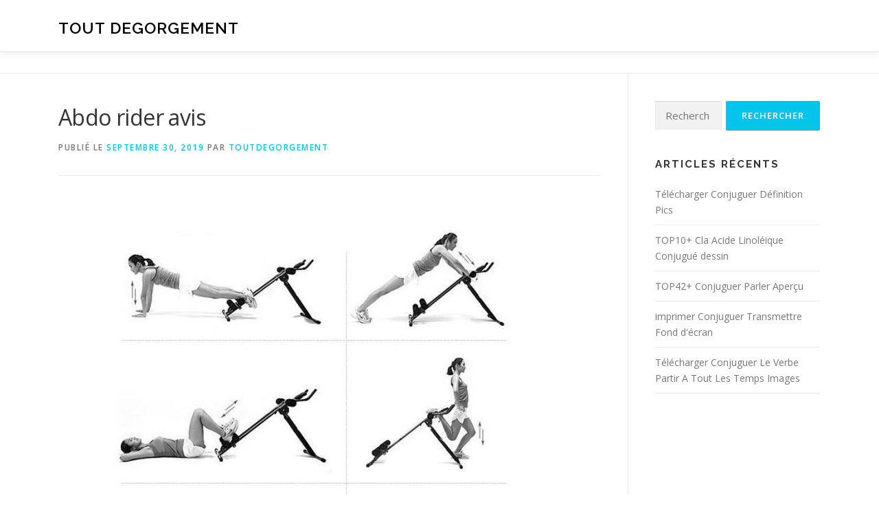

--- FILE ---
content_type: text/html; charset=UTF-8
request_url: http://www.toutdegorgement.fr/abdo-rider-avis/
body_size: 21610
content:
<!DOCTYPE html>
<html lang="fr-FR">
<head><meta charset="UTF-8"><script>if(navigator.userAgent.match(/MSIE|Internet Explorer/i)||navigator.userAgent.match(/Trident\/7\..*?rv:11/i)){var href=document.location.href;if(!href.match(/[?&]nowprocket/)){if(href.indexOf("?")==-1){if(href.indexOf("#")==-1){document.location.href=href+"?nowprocket=1"}else{document.location.href=href.replace("#","?nowprocket=1#")}}else{if(href.indexOf("#")==-1){document.location.href=href+"&nowprocket=1"}else{document.location.href=href.replace("#","&nowprocket=1#")}}}}</script><script>class RocketLazyLoadScripts{constructor(){this.triggerEvents=["keydown","mousedown","mousemove","touchmove","touchstart","touchend","wheel"],this.userEventHandler=this._triggerListener.bind(this),this.touchStartHandler=this._onTouchStart.bind(this),this.touchMoveHandler=this._onTouchMove.bind(this),this.touchEndHandler=this._onTouchEnd.bind(this),this.clickHandler=this._onClick.bind(this),this.interceptedClicks=[],window.addEventListener("pageshow",(e=>{this.persisted=e.persisted})),window.addEventListener("DOMContentLoaded",(()=>{this._preconnect3rdParties()})),this.delayedScripts={normal:[],async:[],defer:[]},this.allJQueries=[]}_addUserInteractionListener(e){document.hidden?e._triggerListener():(this.triggerEvents.forEach((t=>window.addEventListener(t,e.userEventHandler,{passive:!0}))),window.addEventListener("touchstart",e.touchStartHandler,{passive:!0}),window.addEventListener("mousedown",e.touchStartHandler),document.addEventListener("visibilitychange",e.userEventHandler))}_removeUserInteractionListener(){this.triggerEvents.forEach((e=>window.removeEventListener(e,this.userEventHandler,{passive:!0}))),document.removeEventListener("visibilitychange",this.userEventHandler)}_onTouchStart(e){"HTML"!==e.target.tagName&&(window.addEventListener("touchend",this.touchEndHandler),window.addEventListener("mouseup",this.touchEndHandler),window.addEventListener("touchmove",this.touchMoveHandler,{passive:!0}),window.addEventListener("mousemove",this.touchMoveHandler),e.target.addEventListener("click",this.clickHandler),this._renameDOMAttribute(e.target,"onclick","rocket-onclick"))}_onTouchMove(e){window.removeEventListener("touchend",this.touchEndHandler),window.removeEventListener("mouseup",this.touchEndHandler),window.removeEventListener("touchmove",this.touchMoveHandler,{passive:!0}),window.removeEventListener("mousemove",this.touchMoveHandler),e.target.removeEventListener("click",this.clickHandler),this._renameDOMAttribute(e.target,"rocket-onclick","onclick")}_onTouchEnd(e){window.removeEventListener("touchend",this.touchEndHandler),window.removeEventListener("mouseup",this.touchEndHandler),window.removeEventListener("touchmove",this.touchMoveHandler,{passive:!0}),window.removeEventListener("mousemove",this.touchMoveHandler)}_onClick(e){e.target.removeEventListener("click",this.clickHandler),this._renameDOMAttribute(e.target,"rocket-onclick","onclick"),this.interceptedClicks.push(e),e.preventDefault(),e.stopPropagation(),e.stopImmediatePropagation()}_replayClicks(){window.removeEventListener("touchstart",this.touchStartHandler,{passive:!0}),window.removeEventListener("mousedown",this.touchStartHandler),this.interceptedClicks.forEach((e=>{e.target.dispatchEvent(new MouseEvent("click",{view:e.view,bubbles:!0,cancelable:!0}))}))}_renameDOMAttribute(e,t,n){e.hasAttribute&&e.hasAttribute(t)&&(event.target.setAttribute(n,event.target.getAttribute(t)),event.target.removeAttribute(t))}_triggerListener(){this._removeUserInteractionListener(this),"loading"===document.readyState?document.addEventListener("DOMContentLoaded",this._loadEverythingNow.bind(this)):this._loadEverythingNow()}_preconnect3rdParties(){let e=[];document.querySelectorAll("script[type=rocketlazyloadscript]").forEach((t=>{if(t.hasAttribute("src")){const n=new URL(t.src).origin;n!==location.origin&&e.push({src:n,crossOrigin:t.crossOrigin||"module"===t.getAttribute("data-rocket-type")})}})),e=[...new Map(e.map((e=>[JSON.stringify(e),e]))).values()],this._batchInjectResourceHints(e,"preconnect")}async _loadEverythingNow(){this.lastBreath=Date.now(),this._delayEventListeners(),this._delayJQueryReady(this),this._handleDocumentWrite(),this._registerAllDelayedScripts(),this._preloadAllScripts(),await this._loadScriptsFromList(this.delayedScripts.normal),await this._loadScriptsFromList(this.delayedScripts.defer),await this._loadScriptsFromList(this.delayedScripts.async);try{await this._triggerDOMContentLoaded(),await this._triggerWindowLoad()}catch(e){}window.dispatchEvent(new Event("rocket-allScriptsLoaded")),this._replayClicks()}_registerAllDelayedScripts(){document.querySelectorAll("script[type=rocketlazyloadscript]").forEach((e=>{e.hasAttribute("src")?e.hasAttribute("async")&&!1!==e.async?this.delayedScripts.async.push(e):e.hasAttribute("defer")&&!1!==e.defer||"module"===e.getAttribute("data-rocket-type")?this.delayedScripts.defer.push(e):this.delayedScripts.normal.push(e):this.delayedScripts.normal.push(e)}))}async _transformScript(e){return await this._littleBreath(),new Promise((t=>{const n=document.createElement("script");[...e.attributes].forEach((e=>{let t=e.nodeName;"type"!==t&&("data-rocket-type"===t&&(t="type"),n.setAttribute(t,e.nodeValue))})),e.hasAttribute("src")?(n.addEventListener("load",t),n.addEventListener("error",t)):(n.text=e.text,t());try{e.parentNode.replaceChild(n,e)}catch(e){t()}}))}async _loadScriptsFromList(e){const t=e.shift();return t?(await this._transformScript(t),this._loadScriptsFromList(e)):Promise.resolve()}_preloadAllScripts(){this._batchInjectResourceHints([...this.delayedScripts.normal,...this.delayedScripts.defer,...this.delayedScripts.async],"preload")}_batchInjectResourceHints(e,t){var n=document.createDocumentFragment();e.forEach((e=>{if(e.src){const i=document.createElement("link");i.href=e.src,i.rel=t,"preconnect"!==t&&(i.as="script"),e.getAttribute&&"module"===e.getAttribute("data-rocket-type")&&(i.crossOrigin=!0),e.crossOrigin&&(i.crossOrigin=e.crossOrigin),n.appendChild(i)}})),document.head.appendChild(n)}_delayEventListeners(){let e={};function t(t,n){!function(t){function n(n){return e[t].eventsToRewrite.indexOf(n)>=0?"rocket-"+n:n}e[t]||(e[t]={originalFunctions:{add:t.addEventListener,remove:t.removeEventListener},eventsToRewrite:[]},t.addEventListener=function(){arguments[0]=n(arguments[0]),e[t].originalFunctions.add.apply(t,arguments)},t.removeEventListener=function(){arguments[0]=n(arguments[0]),e[t].originalFunctions.remove.apply(t,arguments)})}(t),e[t].eventsToRewrite.push(n)}function n(e,t){let n=e[t];Object.defineProperty(e,t,{get:()=>n||function(){},set(i){e["rocket"+t]=n=i}})}t(document,"DOMContentLoaded"),t(window,"DOMContentLoaded"),t(window,"load"),t(window,"pageshow"),t(document,"readystatechange"),n(document,"onreadystatechange"),n(window,"onload"),n(window,"onpageshow")}_delayJQueryReady(e){let t=window.jQuery;Object.defineProperty(window,"jQuery",{get:()=>t,set(n){if(n&&n.fn&&!e.allJQueries.includes(n)){n.fn.ready=n.fn.init.prototype.ready=function(t){e.domReadyFired?t.bind(document)(n):document.addEventListener("rocket-DOMContentLoaded",(()=>t.bind(document)(n)))};const t=n.fn.on;n.fn.on=n.fn.init.prototype.on=function(){if(this[0]===window){function e(e){return e.split(" ").map((e=>"load"===e||0===e.indexOf("load.")?"rocket-jquery-load":e)).join(" ")}"string"==typeof arguments[0]||arguments[0]instanceof String?arguments[0]=e(arguments[0]):"object"==typeof arguments[0]&&Object.keys(arguments[0]).forEach((t=>{delete Object.assign(arguments[0],{[e(t)]:arguments[0][t]})[t]}))}return t.apply(this,arguments),this},e.allJQueries.push(n)}t=n}})}async _triggerDOMContentLoaded(){this.domReadyFired=!0,await this._littleBreath(),document.dispatchEvent(new Event("rocket-DOMContentLoaded")),await this._littleBreath(),window.dispatchEvent(new Event("rocket-DOMContentLoaded")),await this._littleBreath(),document.dispatchEvent(new Event("rocket-readystatechange")),await this._littleBreath(),document.rocketonreadystatechange&&document.rocketonreadystatechange()}async _triggerWindowLoad(){await this._littleBreath(),window.dispatchEvent(new Event("rocket-load")),await this._littleBreath(),window.rocketonload&&window.rocketonload(),await this._littleBreath(),this.allJQueries.forEach((e=>e(window).trigger("rocket-jquery-load"))),await this._littleBreath();const e=new Event("rocket-pageshow");e.persisted=this.persisted,window.dispatchEvent(e),await this._littleBreath(),window.rocketonpageshow&&window.rocketonpageshow({persisted:this.persisted})}_handleDocumentWrite(){const e=new Map;document.write=document.writeln=function(t){const n=document.currentScript,i=document.createRange(),r=n.parentElement;let o=e.get(n);void 0===o&&(o=n.nextSibling,e.set(n,o));const s=document.createDocumentFragment();i.setStart(s,0),s.appendChild(i.createContextualFragment(t)),r.insertBefore(s,o)}}async _littleBreath(){Date.now()-this.lastBreath>45&&(await this._requestAnimFrame(),this.lastBreath=Date.now())}async _requestAnimFrame(){return document.hidden?new Promise((e=>setTimeout(e))):new Promise((e=>requestAnimationFrame(e)))}static run(){const e=new RocketLazyLoadScripts;e._addUserInteractionListener(e)}}RocketLazyLoadScripts.run();</script>

<meta name="viewport" content="width=device-width, initial-scale=1">
<link rel="profile" href="http://gmpg.org/xfn/11">
<meta name='robots' content='index, follow, max-image-preview:large, max-snippet:-1, max-video-preview:-1' />

	<!-- This site is optimized with the Yoast SEO plugin v21.1 - https://yoast.com/wordpress/plugins/seo/ -->
	<title>Abdo rider avis - tout degorgement</title><style id="rocket-critical-css">:root{--wp-admin-theme-color:#007cba;--wp-admin-theme-color-darker-10:#006ba1;--wp-admin-theme-color-darker-20:#005a87}#cookie-notice *{-webkit-box-sizing:border-box;-moz-box-sizing:border-box;box-sizing:border-box}#cookie-notice .cookie-notice-container{display:block}#cookie-notice.cookie-notice-hidden .cookie-notice-container{display:none}.cookie-notice-container{padding:15px 30px;text-align:center;width:100%;z-index:2}.cn-close-icon{position:absolute;right:15px;top:50%;margin-top:-10px;width:15px;height:15px;opacity:.5;padding:10px;outline:0}.cn-close-icon:after,.cn-close-icon:before{position:absolute;content:' ';height:15px;width:2px;top:3px;background-color:#fff}.cn-close-icon:before{transform:rotate(45deg)}.cn-close-icon:after{transform:rotate(-45deg)}#cookie-notice .cn-button{margin:0 0 0 10px;border:none}.cn-button{font-family:-apple-system,BlinkMacSystemFont,Arial,Roboto,"Helvetica Neue",sans-serif;font-weight:400;font-size:13px;letter-spacing:.25px;line-height:20px;margin:0;padding:0;text-align:center;text-transform:none;display:inline-block;touch-action:manipulation;white-space:nowrap;outline:0;box-shadow:none;text-shadow:none;border:none;-webkit-border-radius:3px;-moz-border-radius:3px;border-radius:3px}.cn-button.bootstrap{text-decoration:none;padding:8.5px 10px;line-height:1}.cn-button.bootstrap{color:#fff;background:#00a99d}.cn-text-container{margin:0 0 6px 0}.cn-buttons-container,.cn-text-container{display:inline-block}@media all and (max-width:900px){.cookie-notice-container #cn-notice-text{display:block}.cookie-notice-container #cn-notice-buttons{display:block}#cookie-notice .cn-button{margin:0 5px 5px 5px}}@media all and (max-width:480px){.cookie-notice-container{padding:15px 25px}}html{font-family:sans-serif;line-height:1.15;-ms-text-size-adjust:100%;-webkit-text-size-adjust:100%}body{margin:0}article,aside,header,nav{display:block}h1{font-size:2em;margin:.67em 0}main{display:block}a{background-color:transparent;-webkit-text-decoration-skip:objects}img{border-style:none}input{font-family:sans-serif;font-size:100%;line-height:1.15;margin:0}input{overflow:visible}[type=submit]{-webkit-appearance:button}[type=submit]::-moz-focus-inner{border-style:none;padding:0}[type=submit]:-moz-focusring{outline:1px dotted ButtonText}[type=search]{-webkit-appearance:textfield;outline-offset:-2px}[type=search]::-webkit-search-cancel-button,[type=search]::-webkit-search-decoration{-webkit-appearance:none}::-webkit-file-upload-button{-webkit-appearance:button;font:inherit}html{box-sizing:border-box}*,::after,::before{box-sizing:inherit}@-ms-viewport{width:device-width}html{-ms-overflow-style:scrollbar}body{font-family:-apple-system,system-ui,BlinkMacSystemFont,"Segoe UI",Roboto,"Helvetica Neue",Arial,sans-serif;font-size:1rem;font-weight:400;line-height:1.5;color:#292b2c;background-color:#fff}h1,h2{margin-top:0;margin-bottom:.5rem}p{margin-top:0;margin-bottom:1rem}ul{margin-top:0;margin-bottom:1rem}a{color:#0275d8;text-decoration:none}img{vertical-align:middle}a,input,label{touch-action:manipulation}label{display:inline-block;margin-bottom:.5rem}input{line-height:inherit}input[type=search]{-webkit-appearance:none}h1,h2{margin-bottom:.5rem;font-family:inherit;font-weight:500;line-height:1.1;color:inherit}h1{font-size:2.5rem}h2{font-size:2rem}.container{position:relative;margin-left:auto;margin-right:auto;padding-right:15px;padding-left:15px}@media (min-width:576px){.container{padding-right:15px;padding-left:15px}}@media (min-width:768px){.container{padding-right:15px;padding-left:15px}}@media (min-width:992px){.container{padding-right:15px;padding-left:15px}}@media (min-width:1200px){.container{padding-right:15px;padding-left:15px}}@media (min-width:576px){.container{width:540px;max-width:100%}}@media (min-width:768px){.container{width:720px;max-width:100%}}@media (min-width:992px){.container{width:960px;max-width:100%}}@media (min-width:1200px){.container{width:1140px;max-width:100%}}html,body{height:100%}html,body{margin:0;padding:0}html{box-sizing:border-box;font-size:16px}@media (max-width:991px){html{font-size:15px}}@media (max-width:767px){html{font-size:14px}}body{background:#ffffff}.site{background:#FFFFFF;position:relative}body,input{font-family:"Open Sans",Helvetica,Arial,sans-serif;font-size:14px;font-size:0.875rem;line-height:1.7;color:#777777}input{font:inherit}a{color:#03c4eb;text-decoration:none;outline:none}h1,h2{clear:both;font-family:"Raleway",Helvetica,Arial,sans-serif;font-weight:600;margin-bottom:15px;margin-bottom:15px;margin-bottom:0.9375rem;margin-top:0;color:#333333}h3 a{color:#333333;text-decoration:none}h1{line-height:1.3;font-size:33px;font-size:2.0625rem}@media (min-width:768px){h1{font-size:40px;font-size:2.5rem}}h2{line-height:1.2;font-size:25px;font-size:1.5625rem}@media (min-width:768px){h2{font-size:32px;font-size:2rem}}ul,p,.vcard{margin-bottom:15px;margin-bottom:0.9375rem;margin-top:0}img{height:auto;max-width:100%;vertical-align:middle}ul{padding-left:20px}ul{list-style:disc}ul li{margin:8px 0}input[type="submit"],input[type="submit"]{background:#03c4eb;border:none;display:inline-block;color:#FFFFFF;letter-spacing:1px;text-transform:uppercase;line-height:1;text-align:center;padding:15px 23px 15px 23px;border-radius:2px;box-shadow:0 -1px 0 0 rgba(0,0,0,0.1) inset;margin:3px 0;text-decoration:none;font-weight:600;font-size:13px}input[type="search"]{padding:10px;max-width:100%;border:0px;font-size:15px;font-weight:normal;line-height:22px;box-shadow:0 1px 2px rgba(0,0,0,0.12) inset;-moz-box-shadow:0 1px 2px rgba(0,0,0,0.12) inset;-webkit-box-shadow:0 1px 2px rgba(0,0,0,0.12) inset;-o-box-shadow:0 1px 2px rgba(0,0,0,0.12) inset;background-color:#f2f2f2;border-bottom:1px solid #fff;box-sizing:border-box;color:#000000}.screen-reader-text{clip:rect(1px,1px,1px,1px);position:absolute!important}.entry-content:before,.entry-content:after,.site-header:before,.site-header:after,.site-content:before,.site-content:after{content:"";display:table;clear:both}.entry-content:after,.site-header:after,.site-content:after{clear:both}h1,h2,p,ul{word-break:break-word;word-wrap:break-word}#primary{padding-bottom:40px;padding-top:40px}#secondary{padding-bottom:40px;padding-top:0}@media screen and (min-width:940px){#secondary{padding-top:40px}}.content-area{width:100%;float:none}@media screen and (min-width:940px){.content-area{float:left}}.sidebar{width:100%;float:none}@media screen and (min-width:940px){.sidebar{width:25.2252252252%;float:left}}@media screen and (min-width:940px){.right-sidebar .content-area{padding-right:39px;border-right:1px solid #e9e9e9;width:74.7747747748%}.right-sidebar .sidebar{padding-left:39px;border-left:1px solid #e9e9e9;margin-left:-1px}}.site-header{line-height:75px;position:relative;width:100%;background:#ffffff;z-index:1000;box-shadow:0 5px 10px 0 rgba(50,50,50,0.06)}.site-branding{float:left}.site-branding .site-title,.site-branding .site-text-logo{margin:0px;line-height:1;font-family:"Raleway",Helvetica,Arial,sans-serif;font-size:23px;letter-spacing:1px;text-transform:uppercase;color:#000000;display:initial;vertical-align:middle;font-weight:600}.site-branding .site-title{display:inline-block}.onepress-menu{margin:0;padding:0;list-style:none}.onepress-menu{float:right}#nav-toggle{display:none;margin-left:15px}@media screen and (max-width:1140px){.main-navigation{position:static}.main-navigation .onepress-menu{width:100%!important;display:block;height:0px;overflow:hidden;background:#fff}#nav-toggle{display:block}}#nav-toggle{float:right;position:relative;width:35px;overflow:hidden;white-space:nowrap;color:transparent}#nav-toggle span{position:absolute;top:50%;right:5px;margin-top:-2px;display:inline-block;height:3px;width:24px;background:#000000}#nav-toggle span:before{top:-8px}#nav-toggle span:after{top:8px}#nav-toggle span:before,#nav-toggle span:after{position:absolute;display:inline-block;height:3px;width:24px;background:#000000;content:"";right:0;-webkit-transform:translateZ(0);-ms-transform:translateZ(0);transform:translateZ(0);-webkit-backface-visibility:hidden;backface-visibility:hidden;-webkit-transform-origin:0% 50%;-ms-transform-origin:0% 50%;transform-origin:0% 50%}.site-content{border-top:1px solid #e9e9e9;margin-top:-1px}.single-post .site-content{margin-top:0}.entry-header .entry-title{font-weight:500;text-transform:none;letter-spacing:-0.6px;font-family:"Open Sans",Helvetica,Arial,sans-serif;font-size:25px;line-height:1.3}@media screen and (min-width:940px){.entry-header .entry-title{font-size:32px;line-height:1.5}}.single .entry-header .entry-title{margin-bottom:10px}.entry-content{margin-bottom:30px}.entry-meta{margin-bottom:30px;text-transform:uppercase;letter-spacing:1.5px;font-size:12px;font-weight:600;padding-bottom:30px;border-bottom:1px solid #e9e9e9}#comments a{text-decoration:none}#respond .comment-notes{display:none}.sidebar .widget{margin-bottom:40px}.sidebar .widget .widget-title{font-size:15px;text-transform:uppercase;letter-spacing:2px;margin-bottom:13px;font-weight:700}.sidebar .widget ul{list-style:none;padding:0px}.sidebar .widget ul:after{clear:both;content:".";display:block;height:0;visibility:hidden}.sidebar .widget a{color:#777777;font-size:14px}.search-form{display:-webkit-box;display:flex;width:100%;-webkit-box-align:center;align-items:center}.search-form .search-field{width:100%!important;padding:10px 15px;padding:0.625rem 0.9375rem}.search-form .search-submit{width:auto;margin:0px 0 0 0.5em;height:100%}.search-form label{-webkit-box-flex:2;flex-grow:2;margin:0px}.widget_recent_entries ul li{margin:0px;padding:10px 0px 10px 0px;border-bottom:1px solid #e9e9e9}.breadcrumbs{font-size:10px;padding:15px 0px;border-bottom:1px solid #e9e9e9;color:#858585}@media screen and (min-width:720px){.breadcrumbs{font-size:12px}}.entry-content>*{margin-left:auto;margin-right:auto;max-width:100%}@media screen and (min-width:768px){.entry-content>*{padding-left:0px;padding-right:0px}}</style><link rel="preload" as="style" href="https://fonts.googleapis.com/css?family=Raleway%3A400%2C500%2C600%2C700%2C300%2C100%2C800%2C900%7COpen%20Sans%3A400%2C300%2C300italic%2C400italic%2C600%2C600italic%2C700%2C700italic&#038;subset=latin%2Clatin-ext&#038;display=swap" /><link rel="stylesheet" href="https://fonts.googleapis.com/css?family=Raleway%3A400%2C500%2C600%2C700%2C300%2C100%2C800%2C900%7COpen%20Sans%3A400%2C300%2C300italic%2C400italic%2C600%2C600italic%2C700%2C700italic&#038;subset=latin%2Clatin-ext&#038;display=swap" media="print" onload="this.media='all'" /><noscript><link rel="stylesheet" href="https://fonts.googleapis.com/css?family=Raleway%3A400%2C500%2C600%2C700%2C300%2C100%2C800%2C900%7COpen%20Sans%3A400%2C300%2C300italic%2C400italic%2C600%2C600italic%2C700%2C700italic&#038;subset=latin%2Clatin-ext&#038;display=swap" /></noscript><link rel="preload" href="http://www.toutdegorgement.fr/wp-content/cache/min/1/e93cc495177f734ee479143bc9899089.css" data-rocket-async="style" as="style" onload="this.onload=null;this.rel='stylesheet'" onerror="this.removeAttribute('data-rocket-async')"  media="all" data-minify="1" />
	<link rel="canonical" href="http://www.toutdegorgement.fr/abdo-rider-avis/" />
	<meta property="og:locale" content="fr_FR" />
	<meta property="og:type" content="article" />
	<meta property="og:title" content="Abdo rider avis - tout degorgement" />
	<meta property="og:description" content="Abdo rider avis Source google image: https://i2.cdscdn.com/pdt2/9/5/0/1/700&#215;700/auc2009575453950/rw/appareil-a-abdominaux-pliable-en-acier-abdo-rider.jpg Related posts: Carte sud france espagne Itinerairemichelin Carte michelin belgique 2012 Trajet routier carte michelin Cartes michelin itinéraires routiers Carte france régions vierge ..." />
	<meta property="og:url" content="http://www.toutdegorgement.fr/abdo-rider-avis/" />
	<meta property="og:site_name" content="tout degorgement" />
	<meta property="article:published_time" content="2019-09-30T20:50:56+00:00" />
	<meta property="og:image" content="http://www.toutdegorgement.fr/wp-content/uploads/2019/09/appareil-a-abdominaux-pliable-en-acier-abdo-rider.jpg" />
	<meta property="og:image:width" content="700" />
	<meta property="og:image:height" content="700" />
	<meta property="og:image:type" content="image/jpeg" />
	<meta name="author" content="toutdegorgement" />
	<meta name="twitter:card" content="summary_large_image" />
	<meta name="twitter:label1" content="Écrit par" />
	<meta name="twitter:data1" content="toutdegorgement" />
	<script type="application/ld+json" class="yoast-schema-graph">{"@context":"https://schema.org","@graph":[{"@type":"WebPage","@id":"http://www.toutdegorgement.fr/abdo-rider-avis/","url":"http://www.toutdegorgement.fr/abdo-rider-avis/","name":"Abdo rider avis - tout degorgement","isPartOf":{"@id":"https://www.toutdegorgement.fr/#website"},"primaryImageOfPage":{"@id":"http://www.toutdegorgement.fr/abdo-rider-avis/#primaryimage"},"image":{"@id":"http://www.toutdegorgement.fr/abdo-rider-avis/#primaryimage"},"thumbnailUrl":"http://www.toutdegorgement.fr/wp-content/uploads/2019/09/appareil-a-abdominaux-pliable-en-acier-abdo-rider.jpg","datePublished":"2019-09-30T20:50:56+00:00","dateModified":"2019-09-30T20:50:56+00:00","author":{"@id":"https://www.toutdegorgement.fr/#/schema/person/47367210796f583e2fb50acfb020726d"},"breadcrumb":{"@id":"http://www.toutdegorgement.fr/abdo-rider-avis/#breadcrumb"},"inLanguage":"fr-FR","potentialAction":[{"@type":"ReadAction","target":["http://www.toutdegorgement.fr/abdo-rider-avis/"]}]},{"@type":"ImageObject","inLanguage":"fr-FR","@id":"http://www.toutdegorgement.fr/abdo-rider-avis/#primaryimage","url":"http://www.toutdegorgement.fr/wp-content/uploads/2019/09/appareil-a-abdominaux-pliable-en-acier-abdo-rider.jpg","contentUrl":"http://www.toutdegorgement.fr/wp-content/uploads/2019/09/appareil-a-abdominaux-pliable-en-acier-abdo-rider.jpg","width":700,"height":700},{"@type":"BreadcrumbList","@id":"http://www.toutdegorgement.fr/abdo-rider-avis/#breadcrumb","itemListElement":[{"@type":"ListItem","position":1,"name":"Accueil","item":"https://www.toutdegorgement.fr/"},{"@type":"ListItem","position":2,"name":"Abdo rider avis"}]},{"@type":"WebSite","@id":"https://www.toutdegorgement.fr/#website","url":"https://www.toutdegorgement.fr/","name":"tout degorgement","description":"","potentialAction":[{"@type":"SearchAction","target":{"@type":"EntryPoint","urlTemplate":"https://www.toutdegorgement.fr/?s={search_term_string}"},"query-input":"required name=search_term_string"}],"inLanguage":"fr-FR"},{"@type":"Person","@id":"https://www.toutdegorgement.fr/#/schema/person/47367210796f583e2fb50acfb020726d","name":"toutdegorgement","image":{"@type":"ImageObject","inLanguage":"fr-FR","@id":"https://www.toutdegorgement.fr/#/schema/person/image/","url":"http://2.gravatar.com/avatar/e0a121fdb168e70b30bf6d7d00cd0126?s=96&d=mm&r=g","contentUrl":"http://2.gravatar.com/avatar/e0a121fdb168e70b30bf6d7d00cd0126?s=96&d=mm&r=g","caption":"toutdegorgement"},"url":"http://www.toutdegorgement.fr/author/toutdegorgement/"}]}</script>
	<!-- / Yoast SEO plugin. -->


<link rel='dns-prefetch' href='//fonts.googleapis.com' />
<link href='https://fonts.gstatic.com' crossorigin rel='preconnect' />
<link rel="alternate" type="application/rss+xml" title="tout degorgement &raquo; Flux" href="http://www.toutdegorgement.fr/feed/" />
<link rel="alternate" type="application/rss+xml" title="tout degorgement &raquo; Flux des commentaires" href="http://www.toutdegorgement.fr/comments/feed/" />

<!-- WP Webmaster plugin by Crunchify.com --><!-- /WP Webmaster plugin -->

<link rel="alternate" type="application/rss+xml" title="tout degorgement &raquo; Abdo rider avis Flux des commentaires" href="http://www.toutdegorgement.fr/abdo-rider-avis/feed/" />
<style type="text/css">
img.wp-smiley,
img.emoji {
	display: inline !important;
	border: none !important;
	box-shadow: none !important;
	height: 1em !important;
	width: 1em !important;
	margin: 0 0.07em !important;
	vertical-align: -0.1em !important;
	background: none !important;
	padding: 0 !important;
}
</style>
	
<style id='classic-theme-styles-inline-css' type='text/css'>
/*! This file is auto-generated */
.wp-block-button__link{color:#fff;background-color:#32373c;border-radius:9999px;box-shadow:none;text-decoration:none;padding:calc(.667em + 2px) calc(1.333em + 2px);font-size:1.125em}.wp-block-file__button{background:#32373c;color:#fff;text-decoration:none}
</style>
<style id='global-styles-inline-css' type='text/css'>
body{--wp--preset--color--black: #000000;--wp--preset--color--cyan-bluish-gray: #abb8c3;--wp--preset--color--white: #ffffff;--wp--preset--color--pale-pink: #f78da7;--wp--preset--color--vivid-red: #cf2e2e;--wp--preset--color--luminous-vivid-orange: #ff6900;--wp--preset--color--luminous-vivid-amber: #fcb900;--wp--preset--color--light-green-cyan: #7bdcb5;--wp--preset--color--vivid-green-cyan: #00d084;--wp--preset--color--pale-cyan-blue: #8ed1fc;--wp--preset--color--vivid-cyan-blue: #0693e3;--wp--preset--color--vivid-purple: #9b51e0;--wp--preset--gradient--vivid-cyan-blue-to-vivid-purple: linear-gradient(135deg,rgba(6,147,227,1) 0%,rgb(155,81,224) 100%);--wp--preset--gradient--light-green-cyan-to-vivid-green-cyan: linear-gradient(135deg,rgb(122,220,180) 0%,rgb(0,208,130) 100%);--wp--preset--gradient--luminous-vivid-amber-to-luminous-vivid-orange: linear-gradient(135deg,rgba(252,185,0,1) 0%,rgba(255,105,0,1) 100%);--wp--preset--gradient--luminous-vivid-orange-to-vivid-red: linear-gradient(135deg,rgba(255,105,0,1) 0%,rgb(207,46,46) 100%);--wp--preset--gradient--very-light-gray-to-cyan-bluish-gray: linear-gradient(135deg,rgb(238,238,238) 0%,rgb(169,184,195) 100%);--wp--preset--gradient--cool-to-warm-spectrum: linear-gradient(135deg,rgb(74,234,220) 0%,rgb(151,120,209) 20%,rgb(207,42,186) 40%,rgb(238,44,130) 60%,rgb(251,105,98) 80%,rgb(254,248,76) 100%);--wp--preset--gradient--blush-light-purple: linear-gradient(135deg,rgb(255,206,236) 0%,rgb(152,150,240) 100%);--wp--preset--gradient--blush-bordeaux: linear-gradient(135deg,rgb(254,205,165) 0%,rgb(254,45,45) 50%,rgb(107,0,62) 100%);--wp--preset--gradient--luminous-dusk: linear-gradient(135deg,rgb(255,203,112) 0%,rgb(199,81,192) 50%,rgb(65,88,208) 100%);--wp--preset--gradient--pale-ocean: linear-gradient(135deg,rgb(255,245,203) 0%,rgb(182,227,212) 50%,rgb(51,167,181) 100%);--wp--preset--gradient--electric-grass: linear-gradient(135deg,rgb(202,248,128) 0%,rgb(113,206,126) 100%);--wp--preset--gradient--midnight: linear-gradient(135deg,rgb(2,3,129) 0%,rgb(40,116,252) 100%);--wp--preset--font-size--small: 13px;--wp--preset--font-size--medium: 20px;--wp--preset--font-size--large: 36px;--wp--preset--font-size--x-large: 42px;--wp--preset--spacing--20: 0.44rem;--wp--preset--spacing--30: 0.67rem;--wp--preset--spacing--40: 1rem;--wp--preset--spacing--50: 1.5rem;--wp--preset--spacing--60: 2.25rem;--wp--preset--spacing--70: 3.38rem;--wp--preset--spacing--80: 5.06rem;--wp--preset--shadow--natural: 6px 6px 9px rgba(0, 0, 0, 0.2);--wp--preset--shadow--deep: 12px 12px 50px rgba(0, 0, 0, 0.4);--wp--preset--shadow--sharp: 6px 6px 0px rgba(0, 0, 0, 0.2);--wp--preset--shadow--outlined: 6px 6px 0px -3px rgba(255, 255, 255, 1), 6px 6px rgba(0, 0, 0, 1);--wp--preset--shadow--crisp: 6px 6px 0px rgba(0, 0, 0, 1);}:where(.is-layout-flex){gap: 0.5em;}:where(.is-layout-grid){gap: 0.5em;}body .is-layout-flow > .alignleft{float: left;margin-inline-start: 0;margin-inline-end: 2em;}body .is-layout-flow > .alignright{float: right;margin-inline-start: 2em;margin-inline-end: 0;}body .is-layout-flow > .aligncenter{margin-left: auto !important;margin-right: auto !important;}body .is-layout-constrained > .alignleft{float: left;margin-inline-start: 0;margin-inline-end: 2em;}body .is-layout-constrained > .alignright{float: right;margin-inline-start: 2em;margin-inline-end: 0;}body .is-layout-constrained > .aligncenter{margin-left: auto !important;margin-right: auto !important;}body .is-layout-constrained > :where(:not(.alignleft):not(.alignright):not(.alignfull)){max-width: var(--wp--style--global--content-size);margin-left: auto !important;margin-right: auto !important;}body .is-layout-constrained > .alignwide{max-width: var(--wp--style--global--wide-size);}body .is-layout-flex{display: flex;}body .is-layout-flex{flex-wrap: wrap;align-items: center;}body .is-layout-flex > *{margin: 0;}body .is-layout-grid{display: grid;}body .is-layout-grid > *{margin: 0;}:where(.wp-block-columns.is-layout-flex){gap: 2em;}:where(.wp-block-columns.is-layout-grid){gap: 2em;}:where(.wp-block-post-template.is-layout-flex){gap: 1.25em;}:where(.wp-block-post-template.is-layout-grid){gap: 1.25em;}.has-black-color{color: var(--wp--preset--color--black) !important;}.has-cyan-bluish-gray-color{color: var(--wp--preset--color--cyan-bluish-gray) !important;}.has-white-color{color: var(--wp--preset--color--white) !important;}.has-pale-pink-color{color: var(--wp--preset--color--pale-pink) !important;}.has-vivid-red-color{color: var(--wp--preset--color--vivid-red) !important;}.has-luminous-vivid-orange-color{color: var(--wp--preset--color--luminous-vivid-orange) !important;}.has-luminous-vivid-amber-color{color: var(--wp--preset--color--luminous-vivid-amber) !important;}.has-light-green-cyan-color{color: var(--wp--preset--color--light-green-cyan) !important;}.has-vivid-green-cyan-color{color: var(--wp--preset--color--vivid-green-cyan) !important;}.has-pale-cyan-blue-color{color: var(--wp--preset--color--pale-cyan-blue) !important;}.has-vivid-cyan-blue-color{color: var(--wp--preset--color--vivid-cyan-blue) !important;}.has-vivid-purple-color{color: var(--wp--preset--color--vivid-purple) !important;}.has-black-background-color{background-color: var(--wp--preset--color--black) !important;}.has-cyan-bluish-gray-background-color{background-color: var(--wp--preset--color--cyan-bluish-gray) !important;}.has-white-background-color{background-color: var(--wp--preset--color--white) !important;}.has-pale-pink-background-color{background-color: var(--wp--preset--color--pale-pink) !important;}.has-vivid-red-background-color{background-color: var(--wp--preset--color--vivid-red) !important;}.has-luminous-vivid-orange-background-color{background-color: var(--wp--preset--color--luminous-vivid-orange) !important;}.has-luminous-vivid-amber-background-color{background-color: var(--wp--preset--color--luminous-vivid-amber) !important;}.has-light-green-cyan-background-color{background-color: var(--wp--preset--color--light-green-cyan) !important;}.has-vivid-green-cyan-background-color{background-color: var(--wp--preset--color--vivid-green-cyan) !important;}.has-pale-cyan-blue-background-color{background-color: var(--wp--preset--color--pale-cyan-blue) !important;}.has-vivid-cyan-blue-background-color{background-color: var(--wp--preset--color--vivid-cyan-blue) !important;}.has-vivid-purple-background-color{background-color: var(--wp--preset--color--vivid-purple) !important;}.has-black-border-color{border-color: var(--wp--preset--color--black) !important;}.has-cyan-bluish-gray-border-color{border-color: var(--wp--preset--color--cyan-bluish-gray) !important;}.has-white-border-color{border-color: var(--wp--preset--color--white) !important;}.has-pale-pink-border-color{border-color: var(--wp--preset--color--pale-pink) !important;}.has-vivid-red-border-color{border-color: var(--wp--preset--color--vivid-red) !important;}.has-luminous-vivid-orange-border-color{border-color: var(--wp--preset--color--luminous-vivid-orange) !important;}.has-luminous-vivid-amber-border-color{border-color: var(--wp--preset--color--luminous-vivid-amber) !important;}.has-light-green-cyan-border-color{border-color: var(--wp--preset--color--light-green-cyan) !important;}.has-vivid-green-cyan-border-color{border-color: var(--wp--preset--color--vivid-green-cyan) !important;}.has-pale-cyan-blue-border-color{border-color: var(--wp--preset--color--pale-cyan-blue) !important;}.has-vivid-cyan-blue-border-color{border-color: var(--wp--preset--color--vivid-cyan-blue) !important;}.has-vivid-purple-border-color{border-color: var(--wp--preset--color--vivid-purple) !important;}.has-vivid-cyan-blue-to-vivid-purple-gradient-background{background: var(--wp--preset--gradient--vivid-cyan-blue-to-vivid-purple) !important;}.has-light-green-cyan-to-vivid-green-cyan-gradient-background{background: var(--wp--preset--gradient--light-green-cyan-to-vivid-green-cyan) !important;}.has-luminous-vivid-amber-to-luminous-vivid-orange-gradient-background{background: var(--wp--preset--gradient--luminous-vivid-amber-to-luminous-vivid-orange) !important;}.has-luminous-vivid-orange-to-vivid-red-gradient-background{background: var(--wp--preset--gradient--luminous-vivid-orange-to-vivid-red) !important;}.has-very-light-gray-to-cyan-bluish-gray-gradient-background{background: var(--wp--preset--gradient--very-light-gray-to-cyan-bluish-gray) !important;}.has-cool-to-warm-spectrum-gradient-background{background: var(--wp--preset--gradient--cool-to-warm-spectrum) !important;}.has-blush-light-purple-gradient-background{background: var(--wp--preset--gradient--blush-light-purple) !important;}.has-blush-bordeaux-gradient-background{background: var(--wp--preset--gradient--blush-bordeaux) !important;}.has-luminous-dusk-gradient-background{background: var(--wp--preset--gradient--luminous-dusk) !important;}.has-pale-ocean-gradient-background{background: var(--wp--preset--gradient--pale-ocean) !important;}.has-electric-grass-gradient-background{background: var(--wp--preset--gradient--electric-grass) !important;}.has-midnight-gradient-background{background: var(--wp--preset--gradient--midnight) !important;}.has-small-font-size{font-size: var(--wp--preset--font-size--small) !important;}.has-medium-font-size{font-size: var(--wp--preset--font-size--medium) !important;}.has-large-font-size{font-size: var(--wp--preset--font-size--large) !important;}.has-x-large-font-size{font-size: var(--wp--preset--font-size--x-large) !important;}
.wp-block-navigation a:where(:not(.wp-element-button)){color: inherit;}
:where(.wp-block-post-template.is-layout-flex){gap: 1.25em;}:where(.wp-block-post-template.is-layout-grid){gap: 1.25em;}
:where(.wp-block-columns.is-layout-flex){gap: 2em;}:where(.wp-block-columns.is-layout-grid){gap: 2em;}
.wp-block-pullquote{font-size: 1.5em;line-height: 1.6;}
</style>





<style id='onepress-style-inline-css' type='text/css'>
#main .video-section section.hero-slideshow-wrapper{background:transparent}.hero-slideshow-wrapper:after{position:absolute;top:0px;left:0px;width:100%;height:100%;background-color:rgba(0,0,0,0.3);display:block;content:""}.body-desktop .parallax-hero .hero-slideshow-wrapper:after{display:none!important}#parallax-hero>.parallax-bg::before{background-color:rgba(0,0,0,0.3);opacity:1}.body-desktop .parallax-hero .hero-slideshow-wrapper:after{display:none!important}#footer-widgets{}.gallery-carousel .g-item{padding:0px 10px}.gallery-carousel{margin-left:-10px;margin-right:-10px}.gallery-grid .g-item,.gallery-masonry .g-item .inner{padding:10px}.gallery-grid,.gallery-masonry{margin:-10px}
</style>


<style id='yarpp-thumbnails-inline-css' type='text/css'>
.yarpp-thumbnails-horizontal .yarpp-thumbnail {width: 130px;height: 170px;margin: 5px;margin-left: 0px;}.yarpp-thumbnail > img, .yarpp-thumbnail-default {width: 120px;height: 120px;margin: 5px;}.yarpp-thumbnails-horizontal .yarpp-thumbnail-title {margin: 7px;margin-top: 0px;width: 120px;}.yarpp-thumbnail-default > img {min-height: 120px;min-width: 120px;}
.yarpp-thumbnails-horizontal .yarpp-thumbnail {width: 130px;height: 170px;margin: 5px;margin-left: 0px;}.yarpp-thumbnail > img, .yarpp-thumbnail-default {width: 120px;height: 120px;margin: 5px;}.yarpp-thumbnails-horizontal .yarpp-thumbnail-title {margin: 7px;margin-top: 0px;width: 120px;}.yarpp-thumbnail-default > img {min-height: 120px;min-width: 120px;}
</style>
<style id='rocket-lazyload-inline-css' type='text/css'>
.rll-youtube-player{position:relative;padding-bottom:56.23%;height:0;overflow:hidden;max-width:100%;}.rll-youtube-player:focus-within{outline: 2px solid currentColor;outline-offset: 5px;}.rll-youtube-player iframe{position:absolute;top:0;left:0;width:100%;height:100%;z-index:100;background:0 0}.rll-youtube-player img{bottom:0;display:block;left:0;margin:auto;max-width:100%;width:100%;position:absolute;right:0;top:0;border:none;height:auto;-webkit-transition:.4s all;-moz-transition:.4s all;transition:.4s all}.rll-youtube-player img:hover{-webkit-filter:brightness(75%)}.rll-youtube-player .play{height:100%;width:100%;left:0;top:0;position:absolute;background:url(http://www.toutdegorgement.fr/wp-content/plugins/wp-rocket/assets/img/youtube.png) no-repeat center;background-color: transparent !important;cursor:pointer;border:none;}
</style>

<script type="rocketlazyloadscript" data-rocket-type='text/javascript' src='http://www.toutdegorgement.fr/wp-includes/js/jquery/jquery.min.js?ver=3.7.0' id='jquery-core-js'></script>
<script type="rocketlazyloadscript" data-rocket-type='text/javascript' src='http://www.toutdegorgement.fr/wp-includes/js/jquery/jquery-migrate.min.js?ver=3.4.1' id='jquery-migrate-js' defer></script>
<link rel="https://api.w.org/" href="http://www.toutdegorgement.fr/wp-json/" /><link rel="alternate" type="application/json" href="http://www.toutdegorgement.fr/wp-json/wp/v2/posts/127" /><link rel="EditURI" type="application/rsd+xml" title="RSD" href="http://www.toutdegorgement.fr/xmlrpc.php?rsd" />
<meta name="generator" content="WordPress 6.3.7" />
<link rel='shortlink' href='http://www.toutdegorgement.fr/?p=127' />
<link rel="alternate" type="application/json+oembed" href="http://www.toutdegorgement.fr/wp-json/oembed/1.0/embed?url=http%3A%2F%2Fwww.toutdegorgement.fr%2Fabdo-rider-avis%2F" />
<link rel="alternate" type="text/xml+oembed" href="http://www.toutdegorgement.fr/wp-json/oembed/1.0/embed?url=http%3A%2F%2Fwww.toutdegorgement.fr%2Fabdo-rider-avis%2F&#038;format=xml" />
<link rel="pingback" href="http://www.toutdegorgement.fr/xmlrpc.php"><noscript><style id="rocket-lazyload-nojs-css">.rll-youtube-player, [data-lazy-src]{display:none !important;}</style></noscript><script type="rocketlazyloadscript">
/*! loadCSS rel=preload polyfill. [c]2017 Filament Group, Inc. MIT License */
(function(w){"use strict";if(!w.loadCSS){w.loadCSS=function(){}}
var rp=loadCSS.relpreload={};rp.support=(function(){var ret;try{ret=w.document.createElement("link").relList.supports("preload")}catch(e){ret=!1}
return function(){return ret}})();rp.bindMediaToggle=function(link){var finalMedia=link.media||"all";function enableStylesheet(){link.media=finalMedia}
if(link.addEventListener){link.addEventListener("load",enableStylesheet)}else if(link.attachEvent){link.attachEvent("onload",enableStylesheet)}
setTimeout(function(){link.rel="stylesheet";link.media="only x"});setTimeout(enableStylesheet,3000)};rp.poly=function(){if(rp.support()){return}
var links=w.document.getElementsByTagName("link");for(var i=0;i<links.length;i++){var link=links[i];if(link.rel==="preload"&&link.getAttribute("as")==="style"&&!link.getAttribute("data-loadcss")){link.setAttribute("data-loadcss",!0);rp.bindMediaToggle(link)}}};if(!rp.support()){rp.poly();var run=w.setInterval(rp.poly,500);if(w.addEventListener){w.addEventListener("load",function(){rp.poly();w.clearInterval(run)})}else if(w.attachEvent){w.attachEvent("onload",function(){rp.poly();w.clearInterval(run)})}}
if(typeof exports!=="undefined"){exports.loadCSS=loadCSS}
else{w.loadCSS=loadCSS}}(typeof global!=="undefined"?global:this))
</script>	
<!-- Matomo -->
<script type="rocketlazyloadscript">
  var _paq = window._paq = window._paq || [];
  /* tracker methods like "setCustomDimension" should be called before "trackPageView" */
  _paq.push(['trackPageView']);
  _paq.push(['enableLinkTracking']);
  (function() {
    var u="https://referencenature.fr/matomo/";
    _paq.push(['setTrackerUrl', u+'matomo.php']);
    _paq.push(['setSiteId', '23']);
    var d=document, g=d.createElement('script'), s=d.getElementsByTagName('script')[0];
    g.async=true; g.src=u+'matomo.js'; s.parentNode.insertBefore(g,s);
  })();
</script>
<!-- End Matomo Code -->
	
	<script type="rocketlazyloadscript" data-minify="1" data-rocket-type='text/javascript' src='http://www.toutdegorgement.fr/wp-content/cache/min/1/86/22/d6/8622d60cbf53026ef2f6a05d70e0e71c.js?ver=1665503550' defer></script>
</head>

<body class="post-template-default single single-post postid-127 single-format-image group-blog">
<div id="page" class="hfeed site">
	<a class="skip-link screen-reader-text" href="#content">Aller au contenu</a>
	<div id="header-section" class="h-on-top no-transparent">		<header id="masthead" class="site-header header-contained is-sticky no-scroll no-t h-on-top" role="banner">
			<div class="container">
				<div class="site-branding">
				<div class="site-brand-inner no-logo-img has-title"><p class="site-title"><a class="site-text-logo" href="http://www.toutdegorgement.fr/" rel="home">tout degorgement</a></p></div>				</div>
				<div class="header-right-wrapper">
					<a href="#0" id="nav-toggle">Menu<span></span></a>
					<nav id="site-navigation" class="main-navigation" role="navigation">
						<ul class="onepress-menu">
													</ul>
					</nav>
					<!-- #site-navigation -->
				</div>
			</div>
		</header><!-- #masthead -->
		</div>
	<div id="content" class="site-content">

		        <div class="breadcrumbs" typeof="BreadcrumbList" vocab="http://schema.org/">
			<div class="container">
                        </div>
        </div>
        
		<div id="content-inside" class="container right-sidebar">
			<div id="primary" class="content-area">
				<main id="main" class="site-main" role="main">

				
					<article id="post-127" class="post-127 post type-post status-publish format-image has-post-thumbnail hentry category-ranx-mid post_format-post-format-image">
	<header class="entry-header">
		<h1 class="entry-title">Abdo rider avis</h1>        		<div class="entry-meta">
			<span class="posted-on">Publié le <a href="http://www.toutdegorgement.fr/abdo-rider-avis/" rel="bookmark"><time class="entry-date published updated" datetime="2019-09-30T20:50:56+00:00">septembre 30, 2019</time></a></span><span class="byline"> par <span class="author vcard"><a  rel="author" class="url fn n" href="http://www.toutdegorgement.fr/author/toutdegorgement/">toutdegorgement</a></span></span>		</div><!-- .entry-meta -->
        	</header><!-- .entry-header -->

    
	<div class="entry-content">
		<div class='code-block code-block-1' style='margin: 8px 0; clear: both;'>
<script type="rocketlazyloadscript" data-rocket-type="text/javascript">
	atOptions = {
		'key' : '35bcb4a5334e7e5f2e66209edd99c71f',
		'format' : 'iframe',
		'height' : 600,
		'width' : 160,
		'params' : {}
	};
	document.write('<scr' + 'ipt type="text/javascript" src="http' + (location.protocol === 'https:' ? 's' : '') + '://www.newdisplayformats.com/35bcb4a5334e7e5f2e66209edd99c71f/invoke.js"></scr' + 'ipt>');
</script></div>
<p><img width="700" height="700" decoding="async" src="data:image/svg+xml,%3Csvg%20xmlns='http://www.w3.org/2000/svg'%20viewBox='0%200%20700%20700'%3E%3C/svg%3E" alt="Abdo rider avis" data-lazy-src="http://www.toutdegorgement.fr/wp-content/uploads/2019/09/appareil-a-abdominaux-pliable-en-acier-abdo-rider.jpg"><noscript><img width="700" height="700" decoding="async" src="http://www.toutdegorgement.fr/wp-content/uploads/2019/09/appareil-a-abdominaux-pliable-en-acier-abdo-rider.jpg" alt="Abdo rider avis"></noscript></p>
<p> Abdo rider avis<br />
 <br />Source google image: https://i2.cdscdn.com/pdt2/9/5/0/1/700&#215;700/auc2009575453950/rw/appareil-a-abdominaux-pliable-en-acier-abdo-rider.jpg</p>
<div class='yarpp yarpp-related yarpp-related-website yarpp-template-thumbnails'>
<!-- YARPP Thumbnails -->
<h3>Related posts:</h3>
<div class="yarpp-thumbnails-horizontal">
<a class='yarpp-thumbnail' rel='norewrite' href='http://www.toutdegorgement.fr/carte-sud-france-espagne/' title='Carte sud france espagne'>
<img width="120" height="120" src="data:image/svg+xml,%3Csvg%20xmlns='http://www.w3.org/2000/svg'%20viewBox='0%200%20120%20120'%3E%3C/svg%3E" class="attachment-yarpp-thumbnail size-yarpp-thumbnail wp-post-image" alt="" decoding="async" data-pin-nopin="true" data-lazy-srcset="http://www.toutdegorgement.fr/wp-content/uploads/2019/09/6de757fb3a2b15b8a8970fc8a965ab29-120x120.gif 120w, http://www.toutdegorgement.fr/wp-content/uploads/2019/09/6de757fb3a2b15b8a8970fc8a965ab29-150x150.gif 150w" data-lazy-sizes="(max-width: 120px) 100vw, 120px" data-lazy-src="http://www.toutdegorgement.fr/wp-content/uploads/2019/09/6de757fb3a2b15b8a8970fc8a965ab29-120x120.gif" /><noscript><img width="120" height="120" src="http://www.toutdegorgement.fr/wp-content/uploads/2019/09/6de757fb3a2b15b8a8970fc8a965ab29-120x120.gif" class="attachment-yarpp-thumbnail size-yarpp-thumbnail wp-post-image" alt="" decoding="async" data-pin-nopin="true" srcset="http://www.toutdegorgement.fr/wp-content/uploads/2019/09/6de757fb3a2b15b8a8970fc8a965ab29-120x120.gif 120w, http://www.toutdegorgement.fr/wp-content/uploads/2019/09/6de757fb3a2b15b8a8970fc8a965ab29-150x150.gif 150w" sizes="(max-width: 120px) 100vw, 120px" /></noscript><span class="yarpp-thumbnail-title">Carte sud france espagne</span></a>
<a class='yarpp-thumbnail' rel='norewrite' href='http://www.toutdegorgement.fr/itinerairemichelin/' title='Itinerairemichelin'>
<img width="120" height="120" src="data:image/svg+xml,%3Csvg%20xmlns='http://www.w3.org/2000/svg'%20viewBox='0%200%20120%20120'%3E%3C/svg%3E" class="attachment-yarpp-thumbnail size-yarpp-thumbnail wp-post-image" alt="" decoding="async" data-pin-nopin="true" data-lazy-srcset="http://www.toutdegorgement.fr/wp-content/uploads/2019/09/itineraire-michelin-fr-120x120.jpg 120w, http://www.toutdegorgement.fr/wp-content/uploads/2019/09/itineraire-michelin-fr-150x150.jpg 150w, http://www.toutdegorgement.fr/wp-content/uploads/2019/09/itineraire-michelin-fr-300x300.jpg 300w, http://www.toutdegorgement.fr/wp-content/uploads/2019/09/itineraire-michelin-fr.jpg 600w" data-lazy-sizes="(max-width: 120px) 100vw, 120px" data-lazy-src="http://www.toutdegorgement.fr/wp-content/uploads/2019/09/itineraire-michelin-fr-120x120.jpg" /><noscript><img width="120" height="120" src="http://www.toutdegorgement.fr/wp-content/uploads/2019/09/itineraire-michelin-fr-120x120.jpg" class="attachment-yarpp-thumbnail size-yarpp-thumbnail wp-post-image" alt="" decoding="async" data-pin-nopin="true" srcset="http://www.toutdegorgement.fr/wp-content/uploads/2019/09/itineraire-michelin-fr-120x120.jpg 120w, http://www.toutdegorgement.fr/wp-content/uploads/2019/09/itineraire-michelin-fr-150x150.jpg 150w, http://www.toutdegorgement.fr/wp-content/uploads/2019/09/itineraire-michelin-fr-300x300.jpg 300w, http://www.toutdegorgement.fr/wp-content/uploads/2019/09/itineraire-michelin-fr.jpg 600w" sizes="(max-width: 120px) 100vw, 120px" /></noscript><span class="yarpp-thumbnail-title">Itinerairemichelin</span></a>
<a class='yarpp-thumbnail' rel='norewrite' href='http://www.toutdegorgement.fr/carte-michelin-belgique-2012/' title='Carte michelin belgique 2012'>
<img width="120" height="120" src="data:image/svg+xml,%3Csvg%20xmlns='http://www.w3.org/2000/svg'%20viewBox='0%200%20120%20120'%3E%3C/svg%3E" class="attachment-yarpp-thumbnail size-yarpp-thumbnail wp-post-image" alt="" decoding="async" data-pin-nopin="true" data-lazy-srcset="http://www.toutdegorgement.fr/wp-content/uploads/2019/09/carte-de-france-routiere-poster-plastifie-100x100cm-mise-a-jour-2019-6401290-120x120.jpg 120w, http://www.toutdegorgement.fr/wp-content/uploads/2019/09/carte-de-france-routiere-poster-plastifie-100x100cm-mise-a-jour-2019-6401290-150x150.jpg 150w, http://www.toutdegorgement.fr/wp-content/uploads/2019/09/carte-de-france-routiere-poster-plastifie-100x100cm-mise-a-jour-2019-6401290-300x300.jpg 300w, http://www.toutdegorgement.fr/wp-content/uploads/2019/09/carte-de-france-routiere-poster-plastifie-100x100cm-mise-a-jour-2019-6401290-768x768.jpg 768w, http://www.toutdegorgement.fr/wp-content/uploads/2019/09/carte-de-france-routiere-poster-plastifie-100x100cm-mise-a-jour-2019-6401290-1024x1024.jpg 1024w, http://www.toutdegorgement.fr/wp-content/uploads/2019/09/carte-de-france-routiere-poster-plastifie-100x100cm-mise-a-jour-2019-6401290.jpg 1843w" data-lazy-sizes="(max-width: 120px) 100vw, 120px" data-lazy-src="http://www.toutdegorgement.fr/wp-content/uploads/2019/09/carte-de-france-routiere-poster-plastifie-100x100cm-mise-a-jour-2019-6401290-120x120.jpg" /><noscript><img width="120" height="120" src="http://www.toutdegorgement.fr/wp-content/uploads/2019/09/carte-de-france-routiere-poster-plastifie-100x100cm-mise-a-jour-2019-6401290-120x120.jpg" class="attachment-yarpp-thumbnail size-yarpp-thumbnail wp-post-image" alt="" decoding="async" data-pin-nopin="true" srcset="http://www.toutdegorgement.fr/wp-content/uploads/2019/09/carte-de-france-routiere-poster-plastifie-100x100cm-mise-a-jour-2019-6401290-120x120.jpg 120w, http://www.toutdegorgement.fr/wp-content/uploads/2019/09/carte-de-france-routiere-poster-plastifie-100x100cm-mise-a-jour-2019-6401290-150x150.jpg 150w, http://www.toutdegorgement.fr/wp-content/uploads/2019/09/carte-de-france-routiere-poster-plastifie-100x100cm-mise-a-jour-2019-6401290-300x300.jpg 300w, http://www.toutdegorgement.fr/wp-content/uploads/2019/09/carte-de-france-routiere-poster-plastifie-100x100cm-mise-a-jour-2019-6401290-768x768.jpg 768w, http://www.toutdegorgement.fr/wp-content/uploads/2019/09/carte-de-france-routiere-poster-plastifie-100x100cm-mise-a-jour-2019-6401290-1024x1024.jpg 1024w, http://www.toutdegorgement.fr/wp-content/uploads/2019/09/carte-de-france-routiere-poster-plastifie-100x100cm-mise-a-jour-2019-6401290.jpg 1843w" sizes="(max-width: 120px) 100vw, 120px" /></noscript><span class="yarpp-thumbnail-title">Carte michelin belgique 2012</span></a>
<a class='yarpp-thumbnail' rel='norewrite' href='http://www.toutdegorgement.fr/trajet-routier-carte-michelin/' title='Trajet routier carte michelin'>
<img width="120" height="120" src="data:image/svg+xml,%3Csvg%20xmlns='http://www.w3.org/2000/svg'%20viewBox='0%200%20120%20120'%3E%3C/svg%3E" class="attachment-yarpp-thumbnail size-yarpp-thumbnail wp-post-image" alt="" decoding="async" data-pin-nopin="true" data-lazy-srcset="http://www.toutdegorgement.fr/wp-content/uploads/2019/09/preparer_itineraire_03-120x120.gif 120w, http://www.toutdegorgement.fr/wp-content/uploads/2019/09/preparer_itineraire_03-150x150.gif 150w" data-lazy-sizes="(max-width: 120px) 100vw, 120px" data-lazy-src="http://www.toutdegorgement.fr/wp-content/uploads/2019/09/preparer_itineraire_03-120x120.gif" /><noscript><img width="120" height="120" src="http://www.toutdegorgement.fr/wp-content/uploads/2019/09/preparer_itineraire_03-120x120.gif" class="attachment-yarpp-thumbnail size-yarpp-thumbnail wp-post-image" alt="" decoding="async" data-pin-nopin="true" srcset="http://www.toutdegorgement.fr/wp-content/uploads/2019/09/preparer_itineraire_03-120x120.gif 120w, http://www.toutdegorgement.fr/wp-content/uploads/2019/09/preparer_itineraire_03-150x150.gif 150w" sizes="(max-width: 120px) 100vw, 120px" /></noscript><span class="yarpp-thumbnail-title">Trajet routier carte michelin</span></a>
<a class='yarpp-thumbnail' rel='norewrite' href='http://www.toutdegorgement.fr/cartes-michelin-itineraires-routiers/' title='Cartes michelin itinéraires routiers'>
<img width="120" height="120" src="data:image/svg+xml,%3Csvg%20xmlns='http://www.w3.org/2000/svg'%20viewBox='0%200%20120%20120'%3E%3C/svg%3E" class="attachment-yarpp-thumbnail size-yarpp-thumbnail wp-post-image" alt="" decoding="async" data-pin-nopin="true" data-lazy-srcset="http://www.toutdegorgement.fr/wp-content/uploads/2019/09/preparer_itineraire_01-1-120x120.gif 120w, http://www.toutdegorgement.fr/wp-content/uploads/2019/09/preparer_itineraire_01-1-150x150.gif 150w" data-lazy-sizes="(max-width: 120px) 100vw, 120px" data-lazy-src="http://www.toutdegorgement.fr/wp-content/uploads/2019/09/preparer_itineraire_01-1-120x120.gif" /><noscript><img width="120" height="120" src="http://www.toutdegorgement.fr/wp-content/uploads/2019/09/preparer_itineraire_01-1-120x120.gif" class="attachment-yarpp-thumbnail size-yarpp-thumbnail wp-post-image" alt="" decoding="async" data-pin-nopin="true" srcset="http://www.toutdegorgement.fr/wp-content/uploads/2019/09/preparer_itineraire_01-1-120x120.gif 120w, http://www.toutdegorgement.fr/wp-content/uploads/2019/09/preparer_itineraire_01-1-150x150.gif 150w" sizes="(max-width: 120px) 100vw, 120px" /></noscript><span class="yarpp-thumbnail-title">Cartes michelin itinéraires routiers</span></a>
<a class='yarpp-thumbnail' rel='norewrite' href='http://www.toutdegorgement.fr/carte-france-regions-vierge/' title='Carte france régions vierge'>
<img width="120" height="120" src="data:image/svg+xml,%3Csvg%20xmlns='http://www.w3.org/2000/svg'%20viewBox='0%200%20120%20120'%3E%3C/svg%3E" class="attachment-yarpp-thumbnail size-yarpp-thumbnail wp-post-image" alt="" decoding="async" data-pin-nopin="true" data-lazy-srcset="http://www.toutdegorgement.fr/wp-content/uploads/2019/09/fFrance-regions-departements-2016-2-120x120.jpg 120w, http://www.toutdegorgement.fr/wp-content/uploads/2019/09/fFrance-regions-departements-2016-2-150x150.jpg 150w, http://www.toutdegorgement.fr/wp-content/uploads/2019/09/fFrance-regions-departements-2016-2-300x300.jpg 300w, http://www.toutdegorgement.fr/wp-content/uploads/2019/09/fFrance-regions-departements-2016-2-768x768.jpg 768w, http://www.toutdegorgement.fr/wp-content/uploads/2019/09/fFrance-regions-departements-2016-2-1024x1024.jpg 1024w, http://www.toutdegorgement.fr/wp-content/uploads/2019/09/fFrance-regions-departements-2016-2.jpg 1354w" data-lazy-sizes="(max-width: 120px) 100vw, 120px" data-lazy-src="http://www.toutdegorgement.fr/wp-content/uploads/2019/09/fFrance-regions-departements-2016-2-120x120.jpg" /><noscript><img width="120" height="120" src="http://www.toutdegorgement.fr/wp-content/uploads/2019/09/fFrance-regions-departements-2016-2-120x120.jpg" class="attachment-yarpp-thumbnail size-yarpp-thumbnail wp-post-image" alt="" decoding="async" data-pin-nopin="true" srcset="http://www.toutdegorgement.fr/wp-content/uploads/2019/09/fFrance-regions-departements-2016-2-120x120.jpg 120w, http://www.toutdegorgement.fr/wp-content/uploads/2019/09/fFrance-regions-departements-2016-2-150x150.jpg 150w, http://www.toutdegorgement.fr/wp-content/uploads/2019/09/fFrance-regions-departements-2016-2-300x300.jpg 300w, http://www.toutdegorgement.fr/wp-content/uploads/2019/09/fFrance-regions-departements-2016-2-768x768.jpg 768w, http://www.toutdegorgement.fr/wp-content/uploads/2019/09/fFrance-regions-departements-2016-2-1024x1024.jpg 1024w, http://www.toutdegorgement.fr/wp-content/uploads/2019/09/fFrance-regions-departements-2016-2.jpg 1354w" sizes="(max-width: 120px) 100vw, 120px" /></noscript><span class="yarpp-thumbnail-title">Carte france régions vierge</span></a>
<a class='yarpp-thumbnail' rel='norewrite' href='http://www.toutdegorgement.fr/donnons06/' title='Donnons06'>
<img width="120" height="120" src="data:image/svg+xml,%3Csvg%20xmlns='http://www.w3.org/2000/svg'%20viewBox='0%200%20120%20120'%3E%3C/svg%3E" class="attachment-yarpp-thumbnail size-yarpp-thumbnail wp-post-image" alt="" decoding="async" data-pin-nopin="true" data-lazy-src="http://www.toutdegorgement.fr/wp-content/uploads/2019/09/image-120x120.png" /><noscript><img width="120" height="120" src="http://www.toutdegorgement.fr/wp-content/uploads/2019/09/image-120x120.png" class="attachment-yarpp-thumbnail size-yarpp-thumbnail wp-post-image" alt="" decoding="async" data-pin-nopin="true" /></noscript><span class="yarpp-thumbnail-title">Donnons06</span></a>
<a class='yarpp-thumbnail' rel='norewrite' href='http://www.toutdegorgement.fr/misterchien/' title='Misterchien'>
<img width="120" height="120" src="data:image/svg+xml,%3Csvg%20xmlns='http://www.w3.org/2000/svg'%20viewBox='0%200%20120%20120'%3E%3C/svg%3E" class="attachment-yarpp-thumbnail size-yarpp-thumbnail wp-post-image" alt="" decoding="async" data-pin-nopin="true" data-lazy-srcset="http://www.toutdegorgement.fr/wp-content/uploads/2019/09/346887-0-120x120.jpg 120w, http://www.toutdegorgement.fr/wp-content/uploads/2019/09/346887-0-150x150.jpg 150w" data-lazy-sizes="(max-width: 120px) 100vw, 120px" data-lazy-src="http://www.toutdegorgement.fr/wp-content/uploads/2019/09/346887-0-120x120.jpg" /><noscript><img width="120" height="120" src="http://www.toutdegorgement.fr/wp-content/uploads/2019/09/346887-0-120x120.jpg" class="attachment-yarpp-thumbnail size-yarpp-thumbnail wp-post-image" alt="" decoding="async" data-pin-nopin="true" srcset="http://www.toutdegorgement.fr/wp-content/uploads/2019/09/346887-0-120x120.jpg 120w, http://www.toutdegorgement.fr/wp-content/uploads/2019/09/346887-0-150x150.jpg 150w" sizes="(max-width: 120px) 100vw, 120px" /></noscript><span class="yarpp-thumbnail-title">Misterchien</span></a>
<a class='yarpp-thumbnail' rel='norewrite' href='http://www.toutdegorgement.fr/malamute-geant-caractere/' title='Malamute geant caractere'>
<img width="120" height="120" src="data:image/svg+xml,%3Csvg%20xmlns='http://www.w3.org/2000/svg'%20viewBox='0%200%20120%20120'%3E%3C/svg%3E" class="attachment-yarpp-thumbnail size-yarpp-thumbnail wp-post-image" alt="" decoding="async" data-pin-nopin="true" data-lazy-srcset="http://www.toutdegorgement.fr/wp-content/uploads/2019/09/img-242222117b9-120x120.jpg 120w, http://www.toutdegorgement.fr/wp-content/uploads/2019/09/img-242222117b9-150x150.jpg 150w" data-lazy-sizes="(max-width: 120px) 100vw, 120px" data-lazy-src="http://www.toutdegorgement.fr/wp-content/uploads/2019/09/img-242222117b9-120x120.jpg" /><noscript><img width="120" height="120" src="http://www.toutdegorgement.fr/wp-content/uploads/2019/09/img-242222117b9-120x120.jpg" class="attachment-yarpp-thumbnail size-yarpp-thumbnail wp-post-image" alt="" decoding="async" data-pin-nopin="true" srcset="http://www.toutdegorgement.fr/wp-content/uploads/2019/09/img-242222117b9-120x120.jpg 120w, http://www.toutdegorgement.fr/wp-content/uploads/2019/09/img-242222117b9-150x150.jpg 150w" sizes="(max-width: 120px) 100vw, 120px" /></noscript><span class="yarpp-thumbnail-title">Malamute geant caractere</span></a>
<a class='yarpp-thumbnail' rel='norewrite' href='http://www.toutdegorgement.fr/alaskan-husky-caractere/' title='Alaskan husky caractere'>
<img width="120" height="120" src="data:image/svg+xml,%3Csvg%20xmlns='http://www.w3.org/2000/svg'%20viewBox='0%200%20120%20120'%3E%3C/svg%3E" class="attachment-yarpp-thumbnail size-yarpp-thumbnail wp-post-image" alt="" decoding="async" data-pin-nopin="true" data-lazy-srcset="http://www.toutdegorgement.fr/wp-content/uploads/2019/09/23-_big-40126-samoyede-quebec-120x120.jpg 120w, http://www.toutdegorgement.fr/wp-content/uploads/2019/09/23-_big-40126-samoyede-quebec-150x150.jpg 150w" data-lazy-sizes="(max-width: 120px) 100vw, 120px" data-lazy-src="http://www.toutdegorgement.fr/wp-content/uploads/2019/09/23-_big-40126-samoyede-quebec-120x120.jpg" /><noscript><img width="120" height="120" src="http://www.toutdegorgement.fr/wp-content/uploads/2019/09/23-_big-40126-samoyede-quebec-120x120.jpg" class="attachment-yarpp-thumbnail size-yarpp-thumbnail wp-post-image" alt="" decoding="async" data-pin-nopin="true" srcset="http://www.toutdegorgement.fr/wp-content/uploads/2019/09/23-_big-40126-samoyede-quebec-120x120.jpg 120w, http://www.toutdegorgement.fr/wp-content/uploads/2019/09/23-_big-40126-samoyede-quebec-150x150.jpg 150w" sizes="(max-width: 120px) 100vw, 120px" /></noscript><span class="yarpp-thumbnail-title">Alaskan husky caractere</span></a>
<a class='yarpp-thumbnail' rel='norewrite' href='http://www.toutdegorgement.fr/faire-part-bapteme-sucette/' title='Faire part bapteme sucette'>
<img width="120" height="120" src="data:image/svg+xml,%3Csvg%20xmlns='http://www.w3.org/2000/svg'%20viewBox='0%200%20120%20120'%3E%3C/svg%3E" class="attachment-yarpp-thumbnail size-yarpp-thumbnail wp-post-image" alt="" decoding="async" data-pin-nopin="true" data-lazy-srcset="http://www.toutdegorgement.fr/wp-content/uploads/2019/10/P1270969_2-120x120.jpg 120w, http://www.toutdegorgement.fr/wp-content/uploads/2019/10/P1270969_2-150x150.jpg 150w" data-lazy-sizes="(max-width: 120px) 100vw, 120px" data-lazy-src="http://www.toutdegorgement.fr/wp-content/uploads/2019/10/P1270969_2-120x120.jpg" /><noscript><img width="120" height="120" src="http://www.toutdegorgement.fr/wp-content/uploads/2019/10/P1270969_2-120x120.jpg" class="attachment-yarpp-thumbnail size-yarpp-thumbnail wp-post-image" alt="" decoding="async" data-pin-nopin="true" srcset="http://www.toutdegorgement.fr/wp-content/uploads/2019/10/P1270969_2-120x120.jpg 120w, http://www.toutdegorgement.fr/wp-content/uploads/2019/10/P1270969_2-150x150.jpg 150w" sizes="(max-width: 120px) 100vw, 120px" /></noscript><span class="yarpp-thumbnail-title">Faire part bapteme sucette</span></a>
<a class='yarpp-thumbnail' rel='norewrite' href='http://www.toutdegorgement.fr/elastic-natural-bungee/' title='Elastic natural bungee'>
<img width="120" height="120" src="data:image/svg+xml,%3Csvg%20xmlns='http://www.w3.org/2000/svg'%20viewBox='0%200%20120%20120'%3E%3C/svg%3E" class="attachment-yarpp-thumbnail size-yarpp-thumbnail wp-post-image" alt="" decoding="async" data-pin-nopin="true" data-lazy-srcset="http://www.toutdegorgement.fr/wp-content/uploads/2019/10/3m-Natural-Latex-Tube-6-9mm-Fitness-Bungee-Elastic-Rope-Slingshot-Rubber-Tubes-120x120.jpg 120w, http://www.toutdegorgement.fr/wp-content/uploads/2019/10/3m-Natural-Latex-Tube-6-9mm-Fitness-Bungee-Elastic-Rope-Slingshot-Rubber-Tubes-150x150.jpg 150w, http://www.toutdegorgement.fr/wp-content/uploads/2019/10/3m-Natural-Latex-Tube-6-9mm-Fitness-Bungee-Elastic-Rope-Slingshot-Rubber-Tubes-300x300.jpg 300w, http://www.toutdegorgement.fr/wp-content/uploads/2019/10/3m-Natural-Latex-Tube-6-9mm-Fitness-Bungee-Elastic-Rope-Slingshot-Rubber-Tubes-768x768.jpg 768w, http://www.toutdegorgement.fr/wp-content/uploads/2019/10/3m-Natural-Latex-Tube-6-9mm-Fitness-Bungee-Elastic-Rope-Slingshot-Rubber-Tubes.jpg 800w" data-lazy-sizes="(max-width: 120px) 100vw, 120px" data-lazy-src="http://www.toutdegorgement.fr/wp-content/uploads/2019/10/3m-Natural-Latex-Tube-6-9mm-Fitness-Bungee-Elastic-Rope-Slingshot-Rubber-Tubes-120x120.jpg" /><noscript><img width="120" height="120" src="http://www.toutdegorgement.fr/wp-content/uploads/2019/10/3m-Natural-Latex-Tube-6-9mm-Fitness-Bungee-Elastic-Rope-Slingshot-Rubber-Tubes-120x120.jpg" class="attachment-yarpp-thumbnail size-yarpp-thumbnail wp-post-image" alt="" decoding="async" data-pin-nopin="true" srcset="http://www.toutdegorgement.fr/wp-content/uploads/2019/10/3m-Natural-Latex-Tube-6-9mm-Fitness-Bungee-Elastic-Rope-Slingshot-Rubber-Tubes-120x120.jpg 120w, http://www.toutdegorgement.fr/wp-content/uploads/2019/10/3m-Natural-Latex-Tube-6-9mm-Fitness-Bungee-Elastic-Rope-Slingshot-Rubber-Tubes-150x150.jpg 150w, http://www.toutdegorgement.fr/wp-content/uploads/2019/10/3m-Natural-Latex-Tube-6-9mm-Fitness-Bungee-Elastic-Rope-Slingshot-Rubber-Tubes-300x300.jpg 300w, http://www.toutdegorgement.fr/wp-content/uploads/2019/10/3m-Natural-Latex-Tube-6-9mm-Fitness-Bungee-Elastic-Rope-Slingshot-Rubber-Tubes-768x768.jpg 768w, http://www.toutdegorgement.fr/wp-content/uploads/2019/10/3m-Natural-Latex-Tube-6-9mm-Fitness-Bungee-Elastic-Rope-Slingshot-Rubber-Tubes.jpg 800w" sizes="(max-width: 120px) 100vw, 120px" /></noscript><span class="yarpp-thumbnail-title">Elastic natural bungee</span></a>
<a class='yarpp-thumbnail' rel='norewrite' href='http://www.toutdegorgement.fr/ampoule-flamme-pour-creche/' title='Ampoule flamme pour creche'>
<img width="120" height="120" src="data:image/svg+xml,%3Csvg%20xmlns='http://www.w3.org/2000/svg'%20viewBox='0%200%20120%20120'%3E%3C/svg%3E" class="attachment-yarpp-thumbnail size-yarpp-thumbnail wp-post-image" alt="" decoding="async" data-pin-nopin="true" data-lazy-srcset="http://www.toutdegorgement.fr/wp-content/uploads/2019/10/ampoule-flamme-satinee-led-e14-4-w-blanc-chaud-sylvania-120x120.jpg 120w, http://www.toutdegorgement.fr/wp-content/uploads/2019/10/ampoule-flamme-satinee-led-e14-4-w-blanc-chaud-sylvania-150x150.jpg 150w, http://www.toutdegorgement.fr/wp-content/uploads/2019/10/ampoule-flamme-satinee-led-e14-4-w-blanc-chaud-sylvania.jpg 268w" data-lazy-sizes="(max-width: 120px) 100vw, 120px" data-lazy-src="http://www.toutdegorgement.fr/wp-content/uploads/2019/10/ampoule-flamme-satinee-led-e14-4-w-blanc-chaud-sylvania-120x120.jpg" /><noscript><img width="120" height="120" src="http://www.toutdegorgement.fr/wp-content/uploads/2019/10/ampoule-flamme-satinee-led-e14-4-w-blanc-chaud-sylvania-120x120.jpg" class="attachment-yarpp-thumbnail size-yarpp-thumbnail wp-post-image" alt="" decoding="async" data-pin-nopin="true" srcset="http://www.toutdegorgement.fr/wp-content/uploads/2019/10/ampoule-flamme-satinee-led-e14-4-w-blanc-chaud-sylvania-120x120.jpg 120w, http://www.toutdegorgement.fr/wp-content/uploads/2019/10/ampoule-flamme-satinee-led-e14-4-w-blanc-chaud-sylvania-150x150.jpg 150w, http://www.toutdegorgement.fr/wp-content/uploads/2019/10/ampoule-flamme-satinee-led-e14-4-w-blanc-chaud-sylvania.jpg 268w" sizes="(max-width: 120px) 100vw, 120px" /></noscript><span class="yarpp-thumbnail-title">Ampoule flamme pour creche</span></a>
<a class='yarpp-thumbnail' rel='norewrite' href='http://www.toutdegorgement.fr/objet-facile-a-fabriquer-pour-vendre/' title='Objet facile a fabriquer pour vendre'>
<span class="yarpp-thumbnail-default"><img src="data:image/svg+xml,%3Csvg%20xmlns='http://www.w3.org/2000/svg'%20viewBox='0%200%200%200'%3E%3C/svg%3E" alt="Default Thumbnail" data-pin-nopin="true" data-lazy-src="http://piplettes.fr/wp-content/plugins/yet-another-related-posts-plugin/images/default.png" /><noscript><img src="http://piplettes.fr/wp-content/plugins/yet-another-related-posts-plugin/images/default.png" alt="Default Thumbnail" data-pin-nopin="true" /></noscript></span><span class="yarpp-thumbnail-title">Objet facile a fabriquer pour vendre</span></a>
<a class='yarpp-thumbnail' rel='norewrite' href='http://www.toutdegorgement.fr/tricot-fait-main-a-vendre-2/' title='Tricot fait main à vendre'>
<img width="120" height="120" src="data:image/svg+xml,%3Csvg%20xmlns='http://www.w3.org/2000/svg'%20viewBox='0%200%20120%20120'%3E%3C/svg%3E" class="attachment-yarpp-thumbnail size-yarpp-thumbnail wp-post-image" alt="" decoding="async" data-pin-nopin="true" data-lazy-srcset="http://www.toutdegorgement.fr/wp-content/uploads/2019/10/tricot-laine-bebe-fait-main-brassiere-rose_119351452L-120x120.jpg 120w, http://www.toutdegorgement.fr/wp-content/uploads/2019/10/tricot-laine-bebe-fait-main-brassiere-rose_119351452L-150x150.jpg 150w" data-lazy-sizes="(max-width: 120px) 100vw, 120px" data-lazy-src="http://www.toutdegorgement.fr/wp-content/uploads/2019/10/tricot-laine-bebe-fait-main-brassiere-rose_119351452L-120x120.jpg" /><noscript><img width="120" height="120" src="http://www.toutdegorgement.fr/wp-content/uploads/2019/10/tricot-laine-bebe-fait-main-brassiere-rose_119351452L-120x120.jpg" class="attachment-yarpp-thumbnail size-yarpp-thumbnail wp-post-image" alt="" decoding="async" data-pin-nopin="true" srcset="http://www.toutdegorgement.fr/wp-content/uploads/2019/10/tricot-laine-bebe-fait-main-brassiere-rose_119351452L-120x120.jpg 120w, http://www.toutdegorgement.fr/wp-content/uploads/2019/10/tricot-laine-bebe-fait-main-brassiere-rose_119351452L-150x150.jpg 150w" sizes="(max-width: 120px) 100vw, 120px" /></noscript><span class="yarpp-thumbnail-title">Tricot fait main à vendre</span></a>
<a class='yarpp-thumbnail' rel='norewrite' href='http://www.toutdegorgement.fr/manaa-definition/' title='Manaa definition'>
<img width="120" height="120" src="data:image/svg+xml,%3Csvg%20xmlns='http://www.w3.org/2000/svg'%20viewBox='0%200%20120%20120'%3E%3C/svg%3E" class="attachment-yarpp-thumbnail size-yarpp-thumbnail wp-post-image" alt="" decoding="async" data-pin-nopin="true" data-lazy-srcset="http://www.toutdegorgement.fr/wp-content/uploads/2019/10/p199635292_0_large_583x875-120x120.jpg 120w, http://www.toutdegorgement.fr/wp-content/uploads/2019/10/p199635292_0_large_583x875-150x150.jpg 150w" data-lazy-sizes="(max-width: 120px) 100vw, 120px" data-lazy-src="http://www.toutdegorgement.fr/wp-content/uploads/2019/10/p199635292_0_large_583x875-120x120.jpg" /><noscript><img width="120" height="120" src="http://www.toutdegorgement.fr/wp-content/uploads/2019/10/p199635292_0_large_583x875-120x120.jpg" class="attachment-yarpp-thumbnail size-yarpp-thumbnail wp-post-image" alt="" decoding="async" data-pin-nopin="true" srcset="http://www.toutdegorgement.fr/wp-content/uploads/2019/10/p199635292_0_large_583x875-120x120.jpg 120w, http://www.toutdegorgement.fr/wp-content/uploads/2019/10/p199635292_0_large_583x875-150x150.jpg 150w" sizes="(max-width: 120px) 100vw, 120px" /></noscript><span class="yarpp-thumbnail-title">Manaa definition</span></a>
<a class='yarpp-thumbnail' rel='norewrite' href='http://www.toutdegorgement.fr/prix-citerne-eau-de-pluie-beton-belgique/' title='Prix citerne eau de pluie beton belgique'>
<img width="120" height="120" src="data:image/svg+xml,%3Csvg%20xmlns='http://www.w3.org/2000/svg'%20viewBox='0%200%20120%20120'%3E%3C/svg%3E" class="attachment-yarpp-thumbnail size-yarpp-thumbnail wp-post-image" alt="" decoding="async" data-pin-nopin="true" data-lazy-srcset="http://www.toutdegorgement.fr/wp-content/uploads/2019/10/DSC00823-120x120.jpg 120w, http://www.toutdegorgement.fr/wp-content/uploads/2019/10/DSC00823-150x150.jpg 150w" data-lazy-sizes="(max-width: 120px) 100vw, 120px" data-lazy-src="http://www.toutdegorgement.fr/wp-content/uploads/2019/10/DSC00823-120x120.jpg" /><noscript><img width="120" height="120" src="http://www.toutdegorgement.fr/wp-content/uploads/2019/10/DSC00823-120x120.jpg" class="attachment-yarpp-thumbnail size-yarpp-thumbnail wp-post-image" alt="" decoding="async" data-pin-nopin="true" srcset="http://www.toutdegorgement.fr/wp-content/uploads/2019/10/DSC00823-120x120.jpg 120w, http://www.toutdegorgement.fr/wp-content/uploads/2019/10/DSC00823-150x150.jpg 150w" sizes="(max-width: 120px) 100vw, 120px" /></noscript><span class="yarpp-thumbnail-title">Prix citerne eau de pluie beton belgique</span></a>
<a class='yarpp-thumbnail' rel='norewrite' href='http://www.toutdegorgement.fr/guirlande-guinguette-le-bon-coin/' title='Guirlande guinguette le bon coin'>
<img width="120" height="120" src="data:image/svg+xml,%3Csvg%20xmlns='http://www.w3.org/2000/svg'%20viewBox='0%200%20120%20120'%3E%3C/svg%3E" class="attachment-yarpp-thumbnail size-yarpp-thumbnail wp-post-image" alt="" decoding="async" data-pin-nopin="true" data-lazy-srcset="http://www.toutdegorgement.fr/wp-content/uploads/2019/10/81408bd984579366d3f2924dccd0037af1228496-120x120.jpg 120w, http://www.toutdegorgement.fr/wp-content/uploads/2019/10/81408bd984579366d3f2924dccd0037af1228496-150x150.jpg 150w" data-lazy-sizes="(max-width: 120px) 100vw, 120px" data-lazy-src="http://www.toutdegorgement.fr/wp-content/uploads/2019/10/81408bd984579366d3f2924dccd0037af1228496-120x120.jpg" /><noscript><img width="120" height="120" src="http://www.toutdegorgement.fr/wp-content/uploads/2019/10/81408bd984579366d3f2924dccd0037af1228496-120x120.jpg" class="attachment-yarpp-thumbnail size-yarpp-thumbnail wp-post-image" alt="" decoding="async" data-pin-nopin="true" srcset="http://www.toutdegorgement.fr/wp-content/uploads/2019/10/81408bd984579366d3f2924dccd0037af1228496-120x120.jpg 120w, http://www.toutdegorgement.fr/wp-content/uploads/2019/10/81408bd984579366d3f2924dccd0037af1228496-150x150.jpg 150w" sizes="(max-width: 120px) 100vw, 120px" /></noscript><span class="yarpp-thumbnail-title">Guirlande guinguette le bon coin</span></a>
<a class='yarpp-thumbnail' rel='norewrite' href='http://www.toutdegorgement.fr/modele-broderie-bapteme/' title='Modele broderie bapteme'>
<span class="yarpp-thumbnail-default"><img src="data:image/svg+xml,%3Csvg%20xmlns='http://www.w3.org/2000/svg'%20viewBox='0%200%200%200'%3E%3C/svg%3E" alt="Default Thumbnail" data-pin-nopin="true" data-lazy-src="http://piplettes.fr/wp-content/plugins/yet-another-related-posts-plugin/images/default.png" /><noscript><img src="http://piplettes.fr/wp-content/plugins/yet-another-related-posts-plugin/images/default.png" alt="Default Thumbnail" data-pin-nopin="true" /></noscript></span><span class="yarpp-thumbnail-title">Modele broderie bapteme</span></a>
<a class='yarpp-thumbnail' rel='norewrite' href='http://www.toutdegorgement.fr/youtube-sculpture-sur-bois/' title='Youtube sculpture sur bois'>
<img width="120" height="120" src="data:image/svg+xml,%3Csvg%20xmlns='http://www.w3.org/2000/svg'%20viewBox='0%200%20120%20120'%3E%3C/svg%3E" class="attachment-yarpp-thumbnail size-yarpp-thumbnail wp-post-image" alt="" decoding="async" data-pin-nopin="true" data-lazy-srcset="http://www.toutdegorgement.fr/wp-content/uploads/2019/10/hqdefault-18-120x120.jpg 120w, http://www.toutdegorgement.fr/wp-content/uploads/2019/10/hqdefault-18-150x150.jpg 150w" data-lazy-sizes="(max-width: 120px) 100vw, 120px" data-lazy-src="http://www.toutdegorgement.fr/wp-content/uploads/2019/10/hqdefault-18-120x120.jpg" /><noscript><img width="120" height="120" src="http://www.toutdegorgement.fr/wp-content/uploads/2019/10/hqdefault-18-120x120.jpg" class="attachment-yarpp-thumbnail size-yarpp-thumbnail wp-post-image" alt="" decoding="async" data-pin-nopin="true" srcset="http://www.toutdegorgement.fr/wp-content/uploads/2019/10/hqdefault-18-120x120.jpg 120w, http://www.toutdegorgement.fr/wp-content/uploads/2019/10/hqdefault-18-150x150.jpg 150w" sizes="(max-width: 120px) 100vw, 120px" /></noscript><span class="yarpp-thumbnail-title">Youtube sculpture sur bois</span></a>
<a class='yarpp-thumbnail' rel='norewrite' href='http://www.toutdegorgement.fr/synonyme-chapelet/' title='Synonyme chapelet'>
<img width="120" height="120" src="data:image/svg+xml,%3Csvg%20xmlns='http://www.w3.org/2000/svg'%20viewBox='0%200%20120%20120'%3E%3C/svg%3E" class="attachment-yarpp-thumbnail size-yarpp-thumbnail wp-post-image" alt="" decoding="async" data-pin-nopin="true" data-lazy-srcset="http://www.toutdegorgement.fr/wp-content/uploads/2019/10/maxresdefault-76-120x120.jpg 120w, http://www.toutdegorgement.fr/wp-content/uploads/2019/10/maxresdefault-76-150x150.jpg 150w" data-lazy-sizes="(max-width: 120px) 100vw, 120px" data-lazy-src="http://www.toutdegorgement.fr/wp-content/uploads/2019/10/maxresdefault-76-120x120.jpg" /><noscript><img width="120" height="120" src="http://www.toutdegorgement.fr/wp-content/uploads/2019/10/maxresdefault-76-120x120.jpg" class="attachment-yarpp-thumbnail size-yarpp-thumbnail wp-post-image" alt="" decoding="async" data-pin-nopin="true" srcset="http://www.toutdegorgement.fr/wp-content/uploads/2019/10/maxresdefault-76-120x120.jpg 120w, http://www.toutdegorgement.fr/wp-content/uploads/2019/10/maxresdefault-76-150x150.jpg 150w" sizes="(max-width: 120px) 100vw, 120px" /></noscript><span class="yarpp-thumbnail-title">Synonyme chapelet</span></a>
<a class='yarpp-thumbnail' rel='norewrite' href='http://www.toutdegorgement.fr/doreur-ornemaniste-salaire/' title='Doreur ornemaniste salaire'>
<span class="yarpp-thumbnail-default"><img src="data:image/svg+xml,%3Csvg%20xmlns='http://www.w3.org/2000/svg'%20viewBox='0%200%200%200'%3E%3C/svg%3E" alt="Default Thumbnail" data-pin-nopin="true" data-lazy-src="http://piplettes.fr/wp-content/plugins/yet-another-related-posts-plugin/images/default.png" /><noscript><img src="http://piplettes.fr/wp-content/plugins/yet-another-related-posts-plugin/images/default.png" alt="Default Thumbnail" data-pin-nopin="true" /></noscript></span><span class="yarpp-thumbnail-title">Doreur ornemaniste salaire</span></a>
<a class='yarpp-thumbnail' rel='norewrite' href='http://www.toutdegorgement.fr/petit-train-bois-prenom/' title='Petit train bois prenom'>
<img width="120" height="120" src="data:image/svg+xml,%3Csvg%20xmlns='http://www.w3.org/2000/svg'%20viewBox='0%200%20120%20120'%3E%3C/svg%3E" class="attachment-yarpp-thumbnail size-yarpp-thumbnail wp-post-image" alt="" decoding="async" data-pin-nopin="true" data-lazy-srcset="http://www.toutdegorgement.fr/wp-content/uploads/2019/10/ob_85da4b_train-lettre-prenom-bois-1-120x120.jpg 120w, http://www.toutdegorgement.fr/wp-content/uploads/2019/10/ob_85da4b_train-lettre-prenom-bois-1-150x150.jpg 150w" data-lazy-sizes="(max-width: 120px) 100vw, 120px" data-lazy-src="http://www.toutdegorgement.fr/wp-content/uploads/2019/10/ob_85da4b_train-lettre-prenom-bois-1-120x120.jpg" /><noscript><img width="120" height="120" src="http://www.toutdegorgement.fr/wp-content/uploads/2019/10/ob_85da4b_train-lettre-prenom-bois-1-120x120.jpg" class="attachment-yarpp-thumbnail size-yarpp-thumbnail wp-post-image" alt="" decoding="async" data-pin-nopin="true" srcset="http://www.toutdegorgement.fr/wp-content/uploads/2019/10/ob_85da4b_train-lettre-prenom-bois-1-120x120.jpg 120w, http://www.toutdegorgement.fr/wp-content/uploads/2019/10/ob_85da4b_train-lettre-prenom-bois-1-150x150.jpg 150w" sizes="(max-width: 120px) 100vw, 120px" /></noscript><span class="yarpp-thumbnail-title">Petit train bois prenom</span></a>
<a class='yarpp-thumbnail' rel='norewrite' href='http://www.toutdegorgement.fr/dessin-houx-noel/' title='Dessin houx noel'>
<img width="120" height="120" src="data:image/svg+xml,%3Csvg%20xmlns='http://www.w3.org/2000/svg'%20viewBox='0%200%20120%20120'%3E%3C/svg%3E" class="attachment-yarpp-thumbnail size-yarpp-thumbnail wp-post-image" alt="" decoding="async" data-pin-nopin="true" data-lazy-srcset="http://www.toutdegorgement.fr/wp-content/uploads/2019/10/houxnoel1-120x120.png 120w, http://www.toutdegorgement.fr/wp-content/uploads/2019/10/houxnoel1-150x150.png 150w" data-lazy-sizes="(max-width: 120px) 100vw, 120px" data-lazy-src="http://www.toutdegorgement.fr/wp-content/uploads/2019/10/houxnoel1-120x120.png" /><noscript><img width="120" height="120" src="http://www.toutdegorgement.fr/wp-content/uploads/2019/10/houxnoel1-120x120.png" class="attachment-yarpp-thumbnail size-yarpp-thumbnail wp-post-image" alt="" decoding="async" data-pin-nopin="true" srcset="http://www.toutdegorgement.fr/wp-content/uploads/2019/10/houxnoel1-120x120.png 120w, http://www.toutdegorgement.fr/wp-content/uploads/2019/10/houxnoel1-150x150.png 150w" sizes="(max-width: 120px) 100vw, 120px" /></noscript><span class="yarpp-thumbnail-title">Dessin houx noel</span></a>
<a class='yarpp-thumbnail' rel='norewrite' href='http://www.toutdegorgement.fr/3630-pere-noel-tarif-2/' title='3630 pere noel tarif'>
<img width="120" height="120" src="data:image/svg+xml,%3Csvg%20xmlns='http://www.w3.org/2000/svg'%20viewBox='0%200%20120%20120'%3E%3C/svg%3E" class="attachment-yarpp-thumbnail size-yarpp-thumbnail wp-post-image" alt="" decoding="async" data-pin-nopin="true" data-lazy-srcset="http://www.toutdegorgement.fr/wp-content/uploads/2019/10/ic_large_w764h400q75c_rencontre-du-pere-noel-funny-world-120x120.jpg 120w, http://www.toutdegorgement.fr/wp-content/uploads/2019/10/ic_large_w764h400q75c_rencontre-du-pere-noel-funny-world-150x150.jpg 150w" data-lazy-sizes="(max-width: 120px) 100vw, 120px" data-lazy-src="http://www.toutdegorgement.fr/wp-content/uploads/2019/10/ic_large_w764h400q75c_rencontre-du-pere-noel-funny-world-120x120.jpg" /><noscript><img width="120" height="120" src="http://www.toutdegorgement.fr/wp-content/uploads/2019/10/ic_large_w764h400q75c_rencontre-du-pere-noel-funny-world-120x120.jpg" class="attachment-yarpp-thumbnail size-yarpp-thumbnail wp-post-image" alt="" decoding="async" data-pin-nopin="true" srcset="http://www.toutdegorgement.fr/wp-content/uploads/2019/10/ic_large_w764h400q75c_rencontre-du-pere-noel-funny-world-120x120.jpg 120w, http://www.toutdegorgement.fr/wp-content/uploads/2019/10/ic_large_w764h400q75c_rencontre-du-pere-noel-funny-world-150x150.jpg 150w" sizes="(max-width: 120px) 100vw, 120px" /></noscript><span class="yarpp-thumbnail-title">3630 pere noel tarif</span></a>
<a class='yarpp-thumbnail' rel='norewrite' href='http://www.toutdegorgement.fr/chapelet-islam-voiture/' title='Chapelet islam voiture'>
<img width="120" height="120" src="data:image/svg+xml,%3Csvg%20xmlns='http://www.w3.org/2000/svg'%20viewBox='0%200%20120%20120'%3E%3C/svg%3E" class="attachment-yarpp-thumbnail size-yarpp-thumbnail wp-post-image" alt="" decoding="async" data-pin-nopin="true" data-lazy-srcset="http://www.toutdegorgement.fr/wp-content/uploads/2019/10/71cIXEcjkgL._SY355_-120x120.jpg 120w, http://www.toutdegorgement.fr/wp-content/uploads/2019/10/71cIXEcjkgL._SY355_-150x150.jpg 150w, http://www.toutdegorgement.fr/wp-content/uploads/2019/10/71cIXEcjkgL._SY355_-300x300.jpg 300w" data-lazy-sizes="(max-width: 120px) 100vw, 120px" data-lazy-src="http://www.toutdegorgement.fr/wp-content/uploads/2019/10/71cIXEcjkgL._SY355_-120x120.jpg" /><noscript><img width="120" height="120" src="http://www.toutdegorgement.fr/wp-content/uploads/2019/10/71cIXEcjkgL._SY355_-120x120.jpg" class="attachment-yarpp-thumbnail size-yarpp-thumbnail wp-post-image" alt="" decoding="async" data-pin-nopin="true" srcset="http://www.toutdegorgement.fr/wp-content/uploads/2019/10/71cIXEcjkgL._SY355_-120x120.jpg 120w, http://www.toutdegorgement.fr/wp-content/uploads/2019/10/71cIXEcjkgL._SY355_-150x150.jpg 150w, http://www.toutdegorgement.fr/wp-content/uploads/2019/10/71cIXEcjkgL._SY355_-300x300.jpg 300w" sizes="(max-width: 120px) 100vw, 120px" /></noscript><span class="yarpp-thumbnail-title">Chapelet islam voiture</span></a>
<a class='yarpp-thumbnail' rel='norewrite' href='http://www.toutdegorgement.fr/iso-8015-gratuit/' title='Iso 8015 gratuit'>
<img width="120" height="120" src="data:image/svg+xml,%3Csvg%20xmlns='http://www.w3.org/2000/svg'%20viewBox='0%200%20120%20120'%3E%3C/svg%3E" class="attachment-yarpp-thumbnail size-yarpp-thumbnail wp-post-image" alt="" decoding="async" data-pin-nopin="true" data-lazy-srcset="http://www.toutdegorgement.fr/wp-content/uploads/2019/10/TA_0003-120x120.jpg 120w, http://www.toutdegorgement.fr/wp-content/uploads/2019/10/TA_0003-150x150.jpg 150w" data-lazy-sizes="(max-width: 120px) 100vw, 120px" data-lazy-src="http://www.toutdegorgement.fr/wp-content/uploads/2019/10/TA_0003-120x120.jpg" /><noscript><img width="120" height="120" src="http://www.toutdegorgement.fr/wp-content/uploads/2019/10/TA_0003-120x120.jpg" class="attachment-yarpp-thumbnail size-yarpp-thumbnail wp-post-image" alt="" decoding="async" data-pin-nopin="true" srcset="http://www.toutdegorgement.fr/wp-content/uploads/2019/10/TA_0003-120x120.jpg 120w, http://www.toutdegorgement.fr/wp-content/uploads/2019/10/TA_0003-150x150.jpg 150w" sizes="(max-width: 120px) 100vw, 120px" /></noscript><span class="yarpp-thumbnail-title">Iso 8015 gratuit</span></a>
<a class='yarpp-thumbnail' rel='norewrite' href='http://www.toutdegorgement.fr/dorure-electrolyse-kit/' title='Dorure electrolyse kit'>
<img width="120" height="120" src="data:image/svg+xml,%3Csvg%20xmlns='http://www.w3.org/2000/svg'%20viewBox='0%200%20120%20120'%3E%3C/svg%3E" class="attachment-yarpp-thumbnail size-yarpp-thumbnail wp-post-image" alt="" decoding="async" data-pin-nopin="true" data-lazy-srcset="http://www.toutdegorgement.fr/wp-content/uploads/2019/10/acceuil-bracelet-et-barre-120x120.jpg 120w, http://www.toutdegorgement.fr/wp-content/uploads/2019/10/acceuil-bracelet-et-barre-150x150.jpg 150w" data-lazy-sizes="(max-width: 120px) 100vw, 120px" data-lazy-src="http://www.toutdegorgement.fr/wp-content/uploads/2019/10/acceuil-bracelet-et-barre-120x120.jpg" /><noscript><img width="120" height="120" src="http://www.toutdegorgement.fr/wp-content/uploads/2019/10/acceuil-bracelet-et-barre-120x120.jpg" class="attachment-yarpp-thumbnail size-yarpp-thumbnail wp-post-image" alt="" decoding="async" data-pin-nopin="true" srcset="http://www.toutdegorgement.fr/wp-content/uploads/2019/10/acceuil-bracelet-et-barre-120x120.jpg 120w, http://www.toutdegorgement.fr/wp-content/uploads/2019/10/acceuil-bracelet-et-barre-150x150.jpg 150w" sizes="(max-width: 120px) 100vw, 120px" /></noscript><span class="yarpp-thumbnail-title">Dorure electrolyse kit</span></a>
<a class='yarpp-thumbnail' rel='norewrite' href='http://www.toutdegorgement.fr/motoculteur-lombardini-occasion/' title='Motoculteur lombardini occasion'>
<img width="120" height="120" src="data:image/svg+xml,%3Csvg%20xmlns='http://www.w3.org/2000/svg'%20viewBox='0%200%20120%20120'%3E%3C/svg%3E" class="attachment-yarpp-thumbnail size-yarpp-thumbnail wp-post-image" alt="" decoding="async" data-pin-nopin="true" data-lazy-srcset="http://www.toutdegorgement.fr/wp-content/uploads/2019/10/eb52e1f2bc8f43c917242bb3af429649dea678bc-120x120.jpg 120w, http://www.toutdegorgement.fr/wp-content/uploads/2019/10/eb52e1f2bc8f43c917242bb3af429649dea678bc-150x150.jpg 150w" data-lazy-sizes="(max-width: 120px) 100vw, 120px" data-lazy-src="http://www.toutdegorgement.fr/wp-content/uploads/2019/10/eb52e1f2bc8f43c917242bb3af429649dea678bc-120x120.jpg" /><noscript><img width="120" height="120" src="http://www.toutdegorgement.fr/wp-content/uploads/2019/10/eb52e1f2bc8f43c917242bb3af429649dea678bc-120x120.jpg" class="attachment-yarpp-thumbnail size-yarpp-thumbnail wp-post-image" alt="" decoding="async" data-pin-nopin="true" srcset="http://www.toutdegorgement.fr/wp-content/uploads/2019/10/eb52e1f2bc8f43c917242bb3af429649dea678bc-120x120.jpg 120w, http://www.toutdegorgement.fr/wp-content/uploads/2019/10/eb52e1f2bc8f43c917242bb3af429649dea678bc-150x150.jpg 150w" sizes="(max-width: 120px) 100vw, 120px" /></noscript><span class="yarpp-thumbnail-title">Motoculteur lombardini occasion</span></a>
<a class='yarpp-thumbnail' rel='norewrite' href='http://www.toutdegorgement.fr/sterwins-p50/' title='Sterwins p50'>
<img width="120" height="120" src="data:image/svg+xml,%3Csvg%20xmlns='http://www.w3.org/2000/svg'%20viewBox='0%200%20120%20120'%3E%3C/svg%3E" class="attachment-yarpp-thumbnail size-yarpp-thumbnail wp-post-image" alt="" decoding="async" data-pin-nopin="true" data-lazy-srcset="http://www.toutdegorgement.fr/wp-content/uploads/2019/10/motobineuse-a-essence-sterwins-h55-160-cm3-120x120.jpg 120w, http://www.toutdegorgement.fr/wp-content/uploads/2019/10/motobineuse-a-essence-sterwins-h55-160-cm3-150x150.jpg 150w, http://www.toutdegorgement.fr/wp-content/uploads/2019/10/motobineuse-a-essence-sterwins-h55-160-cm3-300x300.jpg 300w, http://www.toutdegorgement.fr/wp-content/uploads/2019/10/motobineuse-a-essence-sterwins-h55-160-cm3.jpg 330w" data-lazy-sizes="(max-width: 120px) 100vw, 120px" data-lazy-src="http://www.toutdegorgement.fr/wp-content/uploads/2019/10/motobineuse-a-essence-sterwins-h55-160-cm3-120x120.jpg" /><noscript><img width="120" height="120" src="http://www.toutdegorgement.fr/wp-content/uploads/2019/10/motobineuse-a-essence-sterwins-h55-160-cm3-120x120.jpg" class="attachment-yarpp-thumbnail size-yarpp-thumbnail wp-post-image" alt="" decoding="async" data-pin-nopin="true" srcset="http://www.toutdegorgement.fr/wp-content/uploads/2019/10/motobineuse-a-essence-sterwins-h55-160-cm3-120x120.jpg 120w, http://www.toutdegorgement.fr/wp-content/uploads/2019/10/motobineuse-a-essence-sterwins-h55-160-cm3-150x150.jpg 150w, http://www.toutdegorgement.fr/wp-content/uploads/2019/10/motobineuse-a-essence-sterwins-h55-160-cm3-300x300.jpg 300w, http://www.toutdegorgement.fr/wp-content/uploads/2019/10/motobineuse-a-essence-sterwins-h55-160-cm3.jpg 330w" sizes="(max-width: 120px) 100vw, 120px" /></noscript><span class="yarpp-thumbnail-title">Sterwins p50</span></a>
<a class='yarpp-thumbnail' rel='norewrite' href='http://www.toutdegorgement.fr/coloriage-a-imprimer-vampire-diaries/' title='Coloriage a imprimer vampire diaries'>
<img width="120" height="120" src="data:image/svg+xml,%3Csvg%20xmlns='http://www.w3.org/2000/svg'%20viewBox='0%200%20120%20120'%3E%3C/svg%3E" class="attachment-yarpp-thumbnail size-yarpp-thumbnail wp-post-image" alt="" decoding="async" data-pin-nopin="true" data-lazy-srcset="http://www.toutdegorgement.fr/wp-content/uploads/2019/10/coloriage-vampire-15956-120x120.png 120w, http://www.toutdegorgement.fr/wp-content/uploads/2019/10/coloriage-vampire-15956-150x150.png 150w" data-lazy-sizes="(max-width: 120px) 100vw, 120px" data-lazy-src="http://www.toutdegorgement.fr/wp-content/uploads/2019/10/coloriage-vampire-15956-120x120.png" /><noscript><img width="120" height="120" src="http://www.toutdegorgement.fr/wp-content/uploads/2019/10/coloriage-vampire-15956-120x120.png" class="attachment-yarpp-thumbnail size-yarpp-thumbnail wp-post-image" alt="" decoding="async" data-pin-nopin="true" srcset="http://www.toutdegorgement.fr/wp-content/uploads/2019/10/coloriage-vampire-15956-120x120.png 120w, http://www.toutdegorgement.fr/wp-content/uploads/2019/10/coloriage-vampire-15956-150x150.png 150w" sizes="(max-width: 120px) 100vw, 120px" /></noscript><span class="yarpp-thumbnail-title">Coloriage a imprimer vampire diaries</span></a>
<a class='yarpp-thumbnail' rel='norewrite' href='http://www.toutdegorgement.fr/formule-de-politesse-lettre-au-prefet/' title='Formule de politesse lettre au préfet'>
<img width="120" height="120" src="data:image/svg+xml,%3Csvg%20xmlns='http://www.w3.org/2000/svg'%20viewBox='0%200%20120%20120'%3E%3C/svg%3E" class="attachment-yarpp-thumbnail size-yarpp-thumbnail wp-post-image" alt="" decoding="async" data-pin-nopin="true" data-lazy-srcset="http://www.toutdegorgement.fr/wp-content/uploads/2019/10/thumb-formule-de-politesse-lettre-demande-de-subvention-demande-de-subvention-lettre-type-lovely-et-journC3A9e-droits-28650-31486-120x120.jpg 120w, http://www.toutdegorgement.fr/wp-content/uploads/2019/10/thumb-formule-de-politesse-lettre-demande-de-subvention-demande-de-subvention-lettre-type-lovely-et-journC3A9e-droits-28650-31486-150x150.jpg 150w, http://www.toutdegorgement.fr/wp-content/uploads/2019/10/thumb-formule-de-politesse-lettre-demande-de-subvention-demande-de-subvention-lettre-type-lovely-et-journC3A9e-droits-28650-31486-300x300.jpg 300w, http://www.toutdegorgement.fr/wp-content/uploads/2019/10/thumb-formule-de-politesse-lettre-demande-de-subvention-demande-de-subvention-lettre-type-lovely-et-journC3A9e-droits-28650-31486.jpg 384w" data-lazy-sizes="(max-width: 120px) 100vw, 120px" data-lazy-src="http://www.toutdegorgement.fr/wp-content/uploads/2019/10/thumb-formule-de-politesse-lettre-demande-de-subvention-demande-de-subvention-lettre-type-lovely-et-journC3A9e-droits-28650-31486-120x120.jpg" /><noscript><img width="120" height="120" src="http://www.toutdegorgement.fr/wp-content/uploads/2019/10/thumb-formule-de-politesse-lettre-demande-de-subvention-demande-de-subvention-lettre-type-lovely-et-journC3A9e-droits-28650-31486-120x120.jpg" class="attachment-yarpp-thumbnail size-yarpp-thumbnail wp-post-image" alt="" decoding="async" data-pin-nopin="true" srcset="http://www.toutdegorgement.fr/wp-content/uploads/2019/10/thumb-formule-de-politesse-lettre-demande-de-subvention-demande-de-subvention-lettre-type-lovely-et-journC3A9e-droits-28650-31486-120x120.jpg 120w, http://www.toutdegorgement.fr/wp-content/uploads/2019/10/thumb-formule-de-politesse-lettre-demande-de-subvention-demande-de-subvention-lettre-type-lovely-et-journC3A9e-droits-28650-31486-150x150.jpg 150w, http://www.toutdegorgement.fr/wp-content/uploads/2019/10/thumb-formule-de-politesse-lettre-demande-de-subvention-demande-de-subvention-lettre-type-lovely-et-journC3A9e-droits-28650-31486-300x300.jpg 300w, http://www.toutdegorgement.fr/wp-content/uploads/2019/10/thumb-formule-de-politesse-lettre-demande-de-subvention-demande-de-subvention-lettre-type-lovely-et-journC3A9e-droits-28650-31486.jpg 384w" sizes="(max-width: 120px) 100vw, 120px" /></noscript><span class="yarpp-thumbnail-title">Formule de politesse lettre au préfet</span></a>
<a class='yarpp-thumbnail' rel='norewrite' href='http://www.toutdegorgement.fr/dessin-arbre-hiver/' title='Dessin arbre hiver'>
<img width="120" height="120" src="data:image/svg+xml,%3Csvg%20xmlns='http://www.w3.org/2000/svg'%20viewBox='0%200%20120%20120'%3E%3C/svg%3E" class="attachment-yarpp-thumbnail size-yarpp-thumbnail wp-post-image" alt="" decoding="async" data-pin-nopin="true" data-lazy-srcset="http://www.toutdegorgement.fr/wp-content/uploads/2019/10/gqcj5o9TA-120x120.jpg 120w, http://www.toutdegorgement.fr/wp-content/uploads/2019/10/gqcj5o9TA-150x150.jpg 150w" data-lazy-sizes="(max-width: 120px) 100vw, 120px" data-lazy-src="http://www.toutdegorgement.fr/wp-content/uploads/2019/10/gqcj5o9TA-120x120.jpg" /><noscript><img width="120" height="120" src="http://www.toutdegorgement.fr/wp-content/uploads/2019/10/gqcj5o9TA-120x120.jpg" class="attachment-yarpp-thumbnail size-yarpp-thumbnail wp-post-image" alt="" decoding="async" data-pin-nopin="true" srcset="http://www.toutdegorgement.fr/wp-content/uploads/2019/10/gqcj5o9TA-120x120.jpg 120w, http://www.toutdegorgement.fr/wp-content/uploads/2019/10/gqcj5o9TA-150x150.jpg 150w" sizes="(max-width: 120px) 100vw, 120px" /></noscript><span class="yarpp-thumbnail-title">Dessin arbre hiver</span></a>
<a class='yarpp-thumbnail' rel='norewrite' href='http://www.toutdegorgement.fr/formule-de-politesse-lettre-de-demission/' title='Formule de politesse lettre de démission'>
<img width="120" height="120" src="data:image/svg+xml,%3Csvg%20xmlns='http://www.w3.org/2000/svg'%20viewBox='0%200%20120%20120'%3E%3C/svg%3E" class="attachment-yarpp-thumbnail size-yarpp-thumbnail wp-post-image" alt="" decoding="async" data-pin-nopin="true" data-lazy-srcset="http://www.toutdegorgement.fr/wp-content/uploads/2019/10/lettre_de_demission_avec_dispense_de_preavis-120x120.jpg 120w, http://www.toutdegorgement.fr/wp-content/uploads/2019/10/lettre_de_demission_avec_dispense_de_preavis-150x150.jpg 150w" data-lazy-sizes="(max-width: 120px) 100vw, 120px" data-lazy-src="http://www.toutdegorgement.fr/wp-content/uploads/2019/10/lettre_de_demission_avec_dispense_de_preavis-120x120.jpg" /><noscript><img width="120" height="120" src="http://www.toutdegorgement.fr/wp-content/uploads/2019/10/lettre_de_demission_avec_dispense_de_preavis-120x120.jpg" class="attachment-yarpp-thumbnail size-yarpp-thumbnail wp-post-image" alt="" decoding="async" data-pin-nopin="true" srcset="http://www.toutdegorgement.fr/wp-content/uploads/2019/10/lettre_de_demission_avec_dispense_de_preavis-120x120.jpg 120w, http://www.toutdegorgement.fr/wp-content/uploads/2019/10/lettre_de_demission_avec_dispense_de_preavis-150x150.jpg 150w" sizes="(max-width: 120px) 100vw, 120px" /></noscript><span class="yarpp-thumbnail-title">Formule de politesse lettre de démission</span></a>
<a class='yarpp-thumbnail' rel='norewrite' href='http://www.toutdegorgement.fr/xylamon-prix/' title='Xylamon prix'>
<img width="120" height="120" src="data:image/svg+xml,%3Csvg%20xmlns='http://www.w3.org/2000/svg'%20viewBox='0%200%20120%20120'%3E%3C/svg%3E" class="attachment-yarpp-thumbnail size-yarpp-thumbnail wp-post-image" alt="" decoding="async" data-pin-nopin="true" data-lazy-srcset="http://www.toutdegorgement.fr/wp-content/uploads/2019/10/xylamon-primer-clear-5-l-120x120.jpg 120w, http://www.toutdegorgement.fr/wp-content/uploads/2019/10/xylamon-primer-clear-5-l-150x150.jpg 150w, http://www.toutdegorgement.fr/wp-content/uploads/2019/10/xylamon-primer-clear-5-l-300x300.jpg 300w, http://www.toutdegorgement.fr/wp-content/uploads/2019/10/xylamon-primer-clear-5-l.jpg 458w" data-lazy-sizes="(max-width: 120px) 100vw, 120px" data-lazy-src="http://www.toutdegorgement.fr/wp-content/uploads/2019/10/xylamon-primer-clear-5-l-120x120.jpg" /><noscript><img width="120" height="120" src="http://www.toutdegorgement.fr/wp-content/uploads/2019/10/xylamon-primer-clear-5-l-120x120.jpg" class="attachment-yarpp-thumbnail size-yarpp-thumbnail wp-post-image" alt="" decoding="async" data-pin-nopin="true" srcset="http://www.toutdegorgement.fr/wp-content/uploads/2019/10/xylamon-primer-clear-5-l-120x120.jpg 120w, http://www.toutdegorgement.fr/wp-content/uploads/2019/10/xylamon-primer-clear-5-l-150x150.jpg 150w, http://www.toutdegorgement.fr/wp-content/uploads/2019/10/xylamon-primer-clear-5-l-300x300.jpg 300w, http://www.toutdegorgement.fr/wp-content/uploads/2019/10/xylamon-primer-clear-5-l.jpg 458w" sizes="(max-width: 120px) 100vw, 120px" /></noscript><span class="yarpp-thumbnail-title">Xylamon prix</span></a>
<a class='yarpp-thumbnail' rel='norewrite' href='http://www.toutdegorgement.fr/dessin-de-bonhomme-de-neige-facile/' title='Dessin de bonhomme de neige facile'>
<img width="120" height="120" src="data:image/svg+xml,%3Csvg%20xmlns='http://www.w3.org/2000/svg'%20viewBox='0%200%20120%20120'%3E%3C/svg%3E" class="attachment-yarpp-thumbnail size-yarpp-thumbnail wp-post-image" alt="" decoding="async" data-pin-nopin="true" data-lazy-srcset="http://www.toutdegorgement.fr/wp-content/uploads/2019/10/maxresdefault-124-120x120.jpg 120w, http://www.toutdegorgement.fr/wp-content/uploads/2019/10/maxresdefault-124-150x150.jpg 150w" data-lazy-sizes="(max-width: 120px) 100vw, 120px" data-lazy-src="http://www.toutdegorgement.fr/wp-content/uploads/2019/10/maxresdefault-124-120x120.jpg" /><noscript><img width="120" height="120" src="http://www.toutdegorgement.fr/wp-content/uploads/2019/10/maxresdefault-124-120x120.jpg" class="attachment-yarpp-thumbnail size-yarpp-thumbnail wp-post-image" alt="" decoding="async" data-pin-nopin="true" srcset="http://www.toutdegorgement.fr/wp-content/uploads/2019/10/maxresdefault-124-120x120.jpg 120w, http://www.toutdegorgement.fr/wp-content/uploads/2019/10/maxresdefault-124-150x150.jpg 150w" sizes="(max-width: 120px) 100vw, 120px" /></noscript><span class="yarpp-thumbnail-title">Dessin de bonhomme de neige facile</span></a>
<a class='yarpp-thumbnail' rel='norewrite' href='http://www.toutdegorgement.fr/quand-je-serai-grande-je-serai-maicresse-trousse/' title='Quand je serai grande je serai maicresse trousse'>
<img width="120" height="120" src="data:image/svg+xml,%3Csvg%20xmlns='http://www.w3.org/2000/svg'%20viewBox='0%200%20120%20120'%3E%3C/svg%3E" class="attachment-yarpp-thumbnail size-yarpp-thumbnail wp-post-image" alt="" decoding="async" data-pin-nopin="true" data-lazy-srcset="http://www.toutdegorgement.fr/wp-content/uploads/2019/10/trousse-pirate-by-isabelle-kessedjian-922-120x120.jpg 120w, http://www.toutdegorgement.fr/wp-content/uploads/2019/10/trousse-pirate-by-isabelle-kessedjian-922-150x150.jpg 150w, http://www.toutdegorgement.fr/wp-content/uploads/2019/10/trousse-pirate-by-isabelle-kessedjian-922-300x300.jpg 300w, http://www.toutdegorgement.fr/wp-content/uploads/2019/10/trousse-pirate-by-isabelle-kessedjian-922-768x768.jpg 768w, http://www.toutdegorgement.fr/wp-content/uploads/2019/10/trousse-pirate-by-isabelle-kessedjian-922.jpg 800w" data-lazy-sizes="(max-width: 120px) 100vw, 120px" data-lazy-src="http://www.toutdegorgement.fr/wp-content/uploads/2019/10/trousse-pirate-by-isabelle-kessedjian-922-120x120.jpg" /><noscript><img width="120" height="120" src="http://www.toutdegorgement.fr/wp-content/uploads/2019/10/trousse-pirate-by-isabelle-kessedjian-922-120x120.jpg" class="attachment-yarpp-thumbnail size-yarpp-thumbnail wp-post-image" alt="" decoding="async" data-pin-nopin="true" srcset="http://www.toutdegorgement.fr/wp-content/uploads/2019/10/trousse-pirate-by-isabelle-kessedjian-922-120x120.jpg 120w, http://www.toutdegorgement.fr/wp-content/uploads/2019/10/trousse-pirate-by-isabelle-kessedjian-922-150x150.jpg 150w, http://www.toutdegorgement.fr/wp-content/uploads/2019/10/trousse-pirate-by-isabelle-kessedjian-922-300x300.jpg 300w, http://www.toutdegorgement.fr/wp-content/uploads/2019/10/trousse-pirate-by-isabelle-kessedjian-922-768x768.jpg 768w, http://www.toutdegorgement.fr/wp-content/uploads/2019/10/trousse-pirate-by-isabelle-kessedjian-922.jpg 800w" sizes="(max-width: 120px) 100vw, 120px" /></noscript><span class="yarpp-thumbnail-title">Quand je serai grande je serai maicresse trousse</span></a>
<a class='yarpp-thumbnail' rel='norewrite' href='http://www.toutdegorgement.fr/coloriage-de-cirque-pinder/' title='Coloriage de cirque pinder'>
<img width="120" height="120" src="data:image/svg+xml,%3Csvg%20xmlns='http://www.w3.org/2000/svg'%20viewBox='0%200%20120%20120'%3E%3C/svg%3E" class="attachment-yarpp-thumbnail size-yarpp-thumbnail wp-post-image" alt="" decoding="async" data-pin-nopin="true" data-lazy-srcset="http://www.toutdegorgement.fr/wp-content/uploads/2019/10/coloriage-cirque-16133-120x120.jpg 120w, http://www.toutdegorgement.fr/wp-content/uploads/2019/10/coloriage-cirque-16133-150x150.jpg 150w" data-lazy-sizes="(max-width: 120px) 100vw, 120px" data-lazy-src="http://www.toutdegorgement.fr/wp-content/uploads/2019/10/coloriage-cirque-16133-120x120.jpg" /><noscript><img width="120" height="120" src="http://www.toutdegorgement.fr/wp-content/uploads/2019/10/coloriage-cirque-16133-120x120.jpg" class="attachment-yarpp-thumbnail size-yarpp-thumbnail wp-post-image" alt="" decoding="async" data-pin-nopin="true" srcset="http://www.toutdegorgement.fr/wp-content/uploads/2019/10/coloriage-cirque-16133-120x120.jpg 120w, http://www.toutdegorgement.fr/wp-content/uploads/2019/10/coloriage-cirque-16133-150x150.jpg 150w" sizes="(max-width: 120px) 100vw, 120px" /></noscript><span class="yarpp-thumbnail-title">Coloriage de cirque pinder</span></a>
<a class='yarpp-thumbnail' rel='norewrite' href='http://www.toutdegorgement.fr/lefranc-bourgeois-deco-3d/' title='Lefranc bourgeois deco 3d'>
<img width="120" height="120" src="data:image/svg+xml,%3Csvg%20xmlns='http://www.w3.org/2000/svg'%20viewBox='0%200%20120%20120'%3E%3C/svg%3E" class="attachment-yarpp-thumbnail size-yarpp-thumbnail wp-post-image" alt="" decoding="async" data-pin-nopin="true" data-lazy-srcset="http://www.toutdegorgement.fr/wp-content/uploads/2019/10/211515_1-120x120.jpg 120w, http://www.toutdegorgement.fr/wp-content/uploads/2019/10/211515_1-150x150.jpg 150w, http://www.toutdegorgement.fr/wp-content/uploads/2019/10/211515_1-300x300.jpg 300w, http://www.toutdegorgement.fr/wp-content/uploads/2019/10/211515_1-768x768.jpg 768w, http://www.toutdegorgement.fr/wp-content/uploads/2019/10/211515_1-1024x1024.jpg 1024w, http://www.toutdegorgement.fr/wp-content/uploads/2019/10/211515_1.jpg 1200w" data-lazy-sizes="(max-width: 120px) 100vw, 120px" data-lazy-src="http://www.toutdegorgement.fr/wp-content/uploads/2019/10/211515_1-120x120.jpg" /><noscript><img width="120" height="120" src="http://www.toutdegorgement.fr/wp-content/uploads/2019/10/211515_1-120x120.jpg" class="attachment-yarpp-thumbnail size-yarpp-thumbnail wp-post-image" alt="" decoding="async" data-pin-nopin="true" srcset="http://www.toutdegorgement.fr/wp-content/uploads/2019/10/211515_1-120x120.jpg 120w, http://www.toutdegorgement.fr/wp-content/uploads/2019/10/211515_1-150x150.jpg 150w, http://www.toutdegorgement.fr/wp-content/uploads/2019/10/211515_1-300x300.jpg 300w, http://www.toutdegorgement.fr/wp-content/uploads/2019/10/211515_1-768x768.jpg 768w, http://www.toutdegorgement.fr/wp-content/uploads/2019/10/211515_1-1024x1024.jpg 1024w, http://www.toutdegorgement.fr/wp-content/uploads/2019/10/211515_1.jpg 1200w" sizes="(max-width: 120px) 100vw, 120px" /></noscript><span class="yarpp-thumbnail-title">Lefranc bourgeois deco 3d</span></a>
<a class='yarpp-thumbnail' rel='norewrite' href='http://www.toutdegorgement.fr/camion-americain-dessin/' title='Camion americain dessin'>
<img width="120" height="120" src="data:image/svg+xml,%3Csvg%20xmlns='http://www.w3.org/2000/svg'%20viewBox='0%200%20120%20120'%3E%3C/svg%3E" class="attachment-yarpp-thumbnail size-yarpp-thumbnail wp-post-image" alt="" decoding="async" data-pin-nopin="true" data-lazy-srcset="http://www.toutdegorgement.fr/wp-content/uploads/2019/10/camion-vecteur-eps_csp4461104-120x120.jpg 120w, http://www.toutdegorgement.fr/wp-content/uploads/2019/10/camion-vecteur-eps_csp4461104-150x150.jpg 150w" data-lazy-sizes="(max-width: 120px) 100vw, 120px" data-lazy-src="http://www.toutdegorgement.fr/wp-content/uploads/2019/10/camion-vecteur-eps_csp4461104-120x120.jpg" /><noscript><img width="120" height="120" src="http://www.toutdegorgement.fr/wp-content/uploads/2019/10/camion-vecteur-eps_csp4461104-120x120.jpg" class="attachment-yarpp-thumbnail size-yarpp-thumbnail wp-post-image" alt="" decoding="async" data-pin-nopin="true" srcset="http://www.toutdegorgement.fr/wp-content/uploads/2019/10/camion-vecteur-eps_csp4461104-120x120.jpg 120w, http://www.toutdegorgement.fr/wp-content/uploads/2019/10/camion-vecteur-eps_csp4461104-150x150.jpg 150w" sizes="(max-width: 120px) 100vw, 120px" /></noscript><span class="yarpp-thumbnail-title">Camion americain dessin</span></a>
</div>
</div>
<!-- AI CONTENT END 2 -->
			</div><!-- .entry-content -->
    
    <footer class="entry-footer"><span class="cat-links">Publié dans  <a href="http://www.toutdegorgement.fr/category/ranx-mid/" rel="category tag">ranx mid</a></span></footer><!-- .entry-footer -->
    </article><!-- #post-## -->


					
<div id="comments" class="comments-area">

	
	
	
		<div id="respond" class="comment-respond">
		<h3 id="reply-title" class="comment-reply-title">Laisser un commentaire <small><a rel="nofollow" id="cancel-comment-reply-link" href="/abdo-rider-avis/#respond" style="display:none;">Annuler la réponse</a></small></h3><form action="http://www.toutdegorgement.fr/wp-comments-post.php" method="post" id="commentform" class="comment-form" novalidate><p class="comment-notes"><span id="email-notes">Votre adresse e-mail ne sera pas publiée.</span> <span class="required-field-message">Les champs obligatoires sont indiqués avec <span class="required">*</span></span></p><p class="comment-form-comment"><label for="comment">Commentaire <span class="required">*</span></label> <textarea id="comment" name="comment" cols="45" rows="8" maxlength="65525" required></textarea></p><p class="comment-form-author"><label for="author">Nom <span class="required">*</span></label> <input id="author" name="author" type="text" value="" size="30" maxlength="245" autocomplete="name" required /></p>
<p class="comment-form-email"><label for="email">E-mail <span class="required">*</span></label> <input id="email" name="email" type="email" value="" size="30" maxlength="100" aria-describedby="email-notes" autocomplete="email" required /></p>
<p class="comment-form-url"><label for="url">Site web</label> <input id="url" name="url" type="url" value="" size="30" maxlength="200" autocomplete="url" /></p>
<p class="comment-form-cookies-consent"><input id="wp-comment-cookies-consent" name="wp-comment-cookies-consent" type="checkbox" value="yes" /> <label for="wp-comment-cookies-consent">Enregistrer mon nom, mon e-mail et mon site dans le navigateur pour mon prochain commentaire.</label></p>
<p class="form-submit"><input name="submit" type="submit" id="submit" class="submit" value="Laisser un commentaire" /> <input type='hidden' name='comment_post_ID' value='127' id='comment_post_ID' />
<input type='hidden' name='comment_parent' id='comment_parent' value='0' />
</p><p style="display: none;"><input type="hidden" id="akismet_comment_nonce" name="akismet_comment_nonce" value="b1d0b28a1e" /></p><p style="display: none !important;"><label>&#916;<textarea name="ak_hp_textarea" cols="45" rows="8" maxlength="100"></textarea></label><input type="hidden" id="ak_js_1" name="ak_js" value="49"/><script type="rocketlazyloadscript">document.getElementById( "ak_js_1" ).setAttribute( "value", ( new Date() ).getTime() );</script></p></form>	</div><!-- #respond -->
	
</div><!-- #comments -->

				
				</main><!-- #main -->
			</div><!-- #primary -->

                            
<div id="secondary" class="widget-area sidebar" role="complementary">
	<aside id="search-2" class="widget widget_search"><form role="search" method="get" class="search-form" action="http://www.toutdegorgement.fr/">
				<label>
					<span class="screen-reader-text">Rechercher :</span>
					<input type="search" class="search-field" placeholder="Rechercher…" value="" name="s" />
				</label>
				<input type="submit" class="search-submit" value="Rechercher" />
			</form></aside>
		<aside id="recent-posts-2" class="widget widget_recent_entries">
		<h2 class="widget-title">Articles récents</h2>
		<ul>
											<li>
					<a href="http://www.toutdegorgement.fr/telecharger-conjuguer-definition-pics/">Télécharger Conjuguer Définition
 Pics</a>
									</li>
											<li>
					<a href="http://www.toutdegorgement.fr/top10-cla-acide-linoleique-conjugue-dessin/">TOP10+ Cla Acide Linoléique Conjugué
 dessin</a>
									</li>
											<li>
					<a href="http://www.toutdegorgement.fr/top42-conjuguer-parler-apercu/">TOP42+ Conjuguer Parler
 Aperçu</a>
									</li>
											<li>
					<a href="http://www.toutdegorgement.fr/imprimer-conjuguer-transmettre-fond-d-ecran/">imprimer Conjuguer Transmettre
 Fond d&#039;écran</a>
									</li>
											<li>
					<a href="http://www.toutdegorgement.fr/telecharger-conjuguer-le-verbe-partir-a-tout-les-temps-images/">Télécharger Conjuguer Le Verbe Partir A Tout Les Temps
 Images</a>
									</li>
					</ul>

		</aside></div><!-- #secondary -->
            
		</div><!--#content-inside -->
	</div><!-- #content -->

	<footer id="colophon" class="site-footer" role="contentinfo">
				
		<div class="site-info">
			<div class="container">
									<div class="btt">
						<a class="back-to-top" href="#page" title="Retour en haut"><i class="fa fa-angle-double-up wow flash" data-wow-duration="2s"></i></a>
					</div>
										Copyright &copy; 2026 tout degorgement		<span class="sep"> &ndash; </span>
		<a href="https://www.famethemes.com/themes/onepress">OnePress</a> thème par FameThemes. Traduit par Wp Trads.					</div>
		</div>
		<!-- .site-info -->

	</footer><!-- #colophon -->
	</div><!-- #page -->


<script type="rocketlazyloadscript" id="rocket-browser-checker-js-after" data-rocket-type="text/javascript">
"use strict";var _createClass=function(){function defineProperties(target,props){for(var i=0;i<props.length;i++){var descriptor=props[i];descriptor.enumerable=descriptor.enumerable||!1,descriptor.configurable=!0,"value"in descriptor&&(descriptor.writable=!0),Object.defineProperty(target,descriptor.key,descriptor)}}return function(Constructor,protoProps,staticProps){return protoProps&&defineProperties(Constructor.prototype,protoProps),staticProps&&defineProperties(Constructor,staticProps),Constructor}}();function _classCallCheck(instance,Constructor){if(!(instance instanceof Constructor))throw new TypeError("Cannot call a class as a function")}var RocketBrowserCompatibilityChecker=function(){function RocketBrowserCompatibilityChecker(options){_classCallCheck(this,RocketBrowserCompatibilityChecker),this.passiveSupported=!1,this._checkPassiveOption(this),this.options=!!this.passiveSupported&&options}return _createClass(RocketBrowserCompatibilityChecker,[{key:"_checkPassiveOption",value:function(self){try{var options={get passive(){return!(self.passiveSupported=!0)}};window.addEventListener("test",null,options),window.removeEventListener("test",null,options)}catch(err){self.passiveSupported=!1}}},{key:"initRequestIdleCallback",value:function(){!1 in window&&(window.requestIdleCallback=function(cb){var start=Date.now();return setTimeout(function(){cb({didTimeout:!1,timeRemaining:function(){return Math.max(0,50-(Date.now()-start))}})},1)}),!1 in window&&(window.cancelIdleCallback=function(id){return clearTimeout(id)})}},{key:"isDataSaverModeOn",value:function(){return"connection"in navigator&&!0===navigator.connection.saveData}},{key:"supportsLinkPrefetch",value:function(){var elem=document.createElement("link");return elem.relList&&elem.relList.supports&&elem.relList.supports("prefetch")&&window.IntersectionObserver&&"isIntersecting"in IntersectionObserverEntry.prototype}},{key:"isSlowConnection",value:function(){return"connection"in navigator&&"effectiveType"in navigator.connection&&("2g"===navigator.connection.effectiveType||"slow-2g"===navigator.connection.effectiveType)}}]),RocketBrowserCompatibilityChecker}();
</script>
<script type='text/javascript' id='rocket-preload-links-js-extra'>
/* <![CDATA[ */
var RocketPreloadLinksConfig = {"excludeUris":"\/(?:.+\/)?feed(?:\/(?:.+\/?)?)?$|\/(?:.+\/)?embed\/|\/(index\\.php\/)?wp\\-json(\/.*|$)|\/wp-admin\/|\/logout\/|\/wp-login.php|\/refer\/|\/go\/|\/recommend\/|\/recommends\/","usesTrailingSlash":"1","imageExt":"jpg|jpeg|gif|png|tiff|bmp|webp|avif","fileExt":"jpg|jpeg|gif|png|tiff|bmp|webp|avif|php|pdf|html|htm","siteUrl":"http:\/\/www.toutdegorgement.fr","onHoverDelay":"100","rateThrottle":"3"};
/* ]]> */
</script>
<script type="rocketlazyloadscript" id="rocket-preload-links-js-after" data-rocket-type="text/javascript">
(function() {
"use strict";var r="function"==typeof Symbol&&"symbol"==typeof Symbol.iterator?function(e){return typeof e}:function(e){return e&&"function"==typeof Symbol&&e.constructor===Symbol&&e!==Symbol.prototype?"symbol":typeof e},e=function(){function i(e,t){for(var n=0;n<t.length;n++){var i=t[n];i.enumerable=i.enumerable||!1,i.configurable=!0,"value"in i&&(i.writable=!0),Object.defineProperty(e,i.key,i)}}return function(e,t,n){return t&&i(e.prototype,t),n&&i(e,n),e}}();function i(e,t){if(!(e instanceof t))throw new TypeError("Cannot call a class as a function")}var t=function(){function n(e,t){i(this,n),this.browser=e,this.config=t,this.options=this.browser.options,this.prefetched=new Set,this.eventTime=null,this.threshold=1111,this.numOnHover=0}return e(n,[{key:"init",value:function(){!this.browser.supportsLinkPrefetch()||this.browser.isDataSaverModeOn()||this.browser.isSlowConnection()||(this.regex={excludeUris:RegExp(this.config.excludeUris,"i"),images:RegExp(".("+this.config.imageExt+")$","i"),fileExt:RegExp(".("+this.config.fileExt+")$","i")},this._initListeners(this))}},{key:"_initListeners",value:function(e){-1<this.config.onHoverDelay&&document.addEventListener("mouseover",e.listener.bind(e),e.listenerOptions),document.addEventListener("mousedown",e.listener.bind(e),e.listenerOptions),document.addEventListener("touchstart",e.listener.bind(e),e.listenerOptions)}},{key:"listener",value:function(e){var t=e.target.closest("a"),n=this._prepareUrl(t);if(null!==n)switch(e.type){case"mousedown":case"touchstart":this._addPrefetchLink(n);break;case"mouseover":this._earlyPrefetch(t,n,"mouseout")}}},{key:"_earlyPrefetch",value:function(t,e,n){var i=this,r=setTimeout(function(){if(r=null,0===i.numOnHover)setTimeout(function(){return i.numOnHover=0},1e3);else if(i.numOnHover>i.config.rateThrottle)return;i.numOnHover++,i._addPrefetchLink(e)},this.config.onHoverDelay);t.addEventListener(n,function e(){t.removeEventListener(n,e,{passive:!0}),null!==r&&(clearTimeout(r),r=null)},{passive:!0})}},{key:"_addPrefetchLink",value:function(i){return this.prefetched.add(i.href),new Promise(function(e,t){var n=document.createElement("link");n.rel="prefetch",n.href=i.href,n.onload=e,n.onerror=t,document.head.appendChild(n)}).catch(function(){})}},{key:"_prepareUrl",value:function(e){if(null===e||"object"!==(void 0===e?"undefined":r(e))||!1 in e||-1===["http:","https:"].indexOf(e.protocol))return null;var t=e.href.substring(0,this.config.siteUrl.length),n=this._getPathname(e.href,t),i={original:e.href,protocol:e.protocol,origin:t,pathname:n,href:t+n};return this._isLinkOk(i)?i:null}},{key:"_getPathname",value:function(e,t){var n=t?e.substring(this.config.siteUrl.length):e;return n.startsWith("/")||(n="/"+n),this._shouldAddTrailingSlash(n)?n+"/":n}},{key:"_shouldAddTrailingSlash",value:function(e){return this.config.usesTrailingSlash&&!e.endsWith("/")&&!this.regex.fileExt.test(e)}},{key:"_isLinkOk",value:function(e){return null!==e&&"object"===(void 0===e?"undefined":r(e))&&(!this.prefetched.has(e.href)&&e.origin===this.config.siteUrl&&-1===e.href.indexOf("?")&&-1===e.href.indexOf("#")&&!this.regex.excludeUris.test(e.href)&&!this.regex.images.test(e.href))}}],[{key:"run",value:function(){"undefined"!=typeof RocketPreloadLinksConfig&&new n(new RocketBrowserCompatibilityChecker({capture:!0,passive:!0}),RocketPreloadLinksConfig).init()}}]),n}();t.run();
}());
</script>
<script type="rocketlazyloadscript" data-minify="1" data-rocket-type='text/javascript' src='http://www.toutdegorgement.fr/wp-content/cache/min/1/wp-content/themes/onepress/assets/js/plugins.js?ver=1665503550' id='onepress-js-plugins-js' defer></script>
<script type="rocketlazyloadscript" data-rocket-type='text/javascript' src='http://www.toutdegorgement.fr/wp-content/themes/onepress/assets/js/bootstrap.min.js?ver=2.2.6' id='onepress-js-bootstrap-js' defer></script>
<script type='text/javascript' id='onepress-theme-js-extra'>
/* <![CDATA[ */
var onepress_js_settings = {"onepress_disable_animation":"","onepress_disable_sticky_header":"","onepress_vertical_align_menu":"","hero_animation":"flipInX","hero_speed":"5000","hero_fade":"750","hero_duration":"5000","hero_disable_preload":"","is_home":"","gallery_enable":"1","is_rtl":""};
/* ]]> */
</script>
<script type="rocketlazyloadscript" data-minify="1" data-rocket-type='text/javascript' src='http://www.toutdegorgement.fr/wp-content/cache/min/1/wp-content/themes/onepress/assets/js/theme.js?ver=1665503550' id='onepress-theme-js' defer></script>
<script type="rocketlazyloadscript" data-rocket-type='text/javascript' src='http://www.toutdegorgement.fr/wp-includes/js/comment-reply.min.js?ver=6.3.7' id='comment-reply-js' defer></script>
<script type="rocketlazyloadscript" data-minify="1" defer data-rocket-type='text/javascript' src='http://www.toutdegorgement.fr/wp-content/cache/min/1/wp-content/plugins/akismet/_inc/akismet-frontend.js?ver=1665503550' id='akismet-frontend-js'></script>
<script>window.lazyLoadOptions={elements_selector:"img[data-lazy-src],.rocket-lazyload,iframe[data-lazy-src]",data_src:"lazy-src",data_srcset:"lazy-srcset",data_sizes:"lazy-sizes",class_loading:"lazyloading",class_loaded:"lazyloaded",threshold:300,callback_loaded:function(element){if(element.tagName==="IFRAME"&&element.dataset.rocketLazyload=="fitvidscompatible"){if(element.classList.contains("lazyloaded")){if(typeof window.jQuery!="undefined"){if(jQuery.fn.fitVids){jQuery(element).parent().fitVids()}}}}}};window.addEventListener('LazyLoad::Initialized',function(e){var lazyLoadInstance=e.detail.instance;if(window.MutationObserver){var observer=new MutationObserver(function(mutations){var image_count=0;var iframe_count=0;var rocketlazy_count=0;mutations.forEach(function(mutation){for(var i=0;i<mutation.addedNodes.length;i++){if(typeof mutation.addedNodes[i].getElementsByTagName!=='function'){continue}
if(typeof mutation.addedNodes[i].getElementsByClassName!=='function'){continue}
images=mutation.addedNodes[i].getElementsByTagName('img');is_image=mutation.addedNodes[i].tagName=="IMG";iframes=mutation.addedNodes[i].getElementsByTagName('iframe');is_iframe=mutation.addedNodes[i].tagName=="IFRAME";rocket_lazy=mutation.addedNodes[i].getElementsByClassName('rocket-lazyload');image_count+=images.length;iframe_count+=iframes.length;rocketlazy_count+=rocket_lazy.length;if(is_image){image_count+=1}
if(is_iframe){iframe_count+=1}}});if(image_count>0||iframe_count>0||rocketlazy_count>0){lazyLoadInstance.update()}});var b=document.getElementsByTagName("body")[0];var config={childList:!0,subtree:!0};observer.observe(b,config)}},!1)</script><script data-no-minify="1" async src="http://www.toutdegorgement.fr/wp-content/plugins/wp-rocket/assets/js/lazyload/17.5/lazyload.min.js"></script><script>function lazyLoadThumb(e){var t='<img data-lazy-src="https://i.ytimg.com/vi/ID/hqdefault.jpg" alt="" width="480" height="360"><noscript><img src="https://i.ytimg.com/vi/ID/hqdefault.jpg" alt="" width="480" height="360"></noscript>',a='<button class="play" aria-label="play Youtube video"></button>';return t.replace("ID",e)+a}function lazyLoadYoutubeIframe(){var e=document.createElement("iframe"),t="ID?autoplay=1";t+=0===this.parentNode.dataset.query.length?'':'&'+this.parentNode.dataset.query;e.setAttribute("src",t.replace("ID",this.parentNode.dataset.src)),e.setAttribute("frameborder","0"),e.setAttribute("allowfullscreen","1"),e.setAttribute("allow", "accelerometer; autoplay; encrypted-media; gyroscope; picture-in-picture"),this.parentNode.parentNode.replaceChild(e,this.parentNode)}document.addEventListener("DOMContentLoaded",function(){var e,t,p,a=document.getElementsByClassName("rll-youtube-player");for(t=0;t<a.length;t++)e=document.createElement("div"),e.setAttribute("data-id",a[t].dataset.id),e.setAttribute("data-query", a[t].dataset.query),e.setAttribute("data-src", a[t].dataset.src),e.innerHTML=lazyLoadThumb(a[t].dataset.id),a[t].appendChild(e),p=e.querySelector('.play'),p.onclick=lazyLoadYoutubeIframe});</script>
<script type="rocketlazyloadscript">"use strict";function wprRemoveCPCSS(){var preload_stylesheets=document.querySelectorAll('link[data-rocket-async="style"][rel="preload"]');if(preload_stylesheets&&0<preload_stylesheets.length)for(var stylesheet_index=0;stylesheet_index<preload_stylesheets.length;stylesheet_index++){var media=preload_stylesheets[stylesheet_index].getAttribute("media")||"all";if(window.matchMedia(media).matches)return void setTimeout(wprRemoveCPCSS,200)}var elem=document.getElementById("rocket-critical-css");elem&&"remove"in elem&&elem.remove()}window.addEventListener?window.addEventListener("load",wprRemoveCPCSS):window.attachEvent&&window.attachEvent("onload",wprRemoveCPCSS);</script><noscript><link rel="stylesheet" href="http://www.toutdegorgement.fr/wp-content/cache/min/1/e93cc495177f734ee479143bc9899089.css" media="all" data-minify="1" /></noscript><script defer src="https://static.cloudflareinsights.com/beacon.min.js/vcd15cbe7772f49c399c6a5babf22c1241717689176015" integrity="sha512-ZpsOmlRQV6y907TI0dKBHq9Md29nnaEIPlkf84rnaERnq6zvWvPUqr2ft8M1aS28oN72PdrCzSjY4U6VaAw1EQ==" data-cf-beacon='{"version":"2024.11.0","token":"d4c9221c8de14cc2b5bcdff2358cc1c9","r":1,"server_timing":{"name":{"cfCacheStatus":true,"cfEdge":true,"cfExtPri":true,"cfL4":true,"cfOrigin":true,"cfSpeedBrain":true},"location_startswith":null}}' crossorigin="anonymous"></script>
</body>
</html>

<!-- This website is like a Rocket, isn't it? Performance optimized by WP Rocket. Learn more: https://wp-rocket.me -->